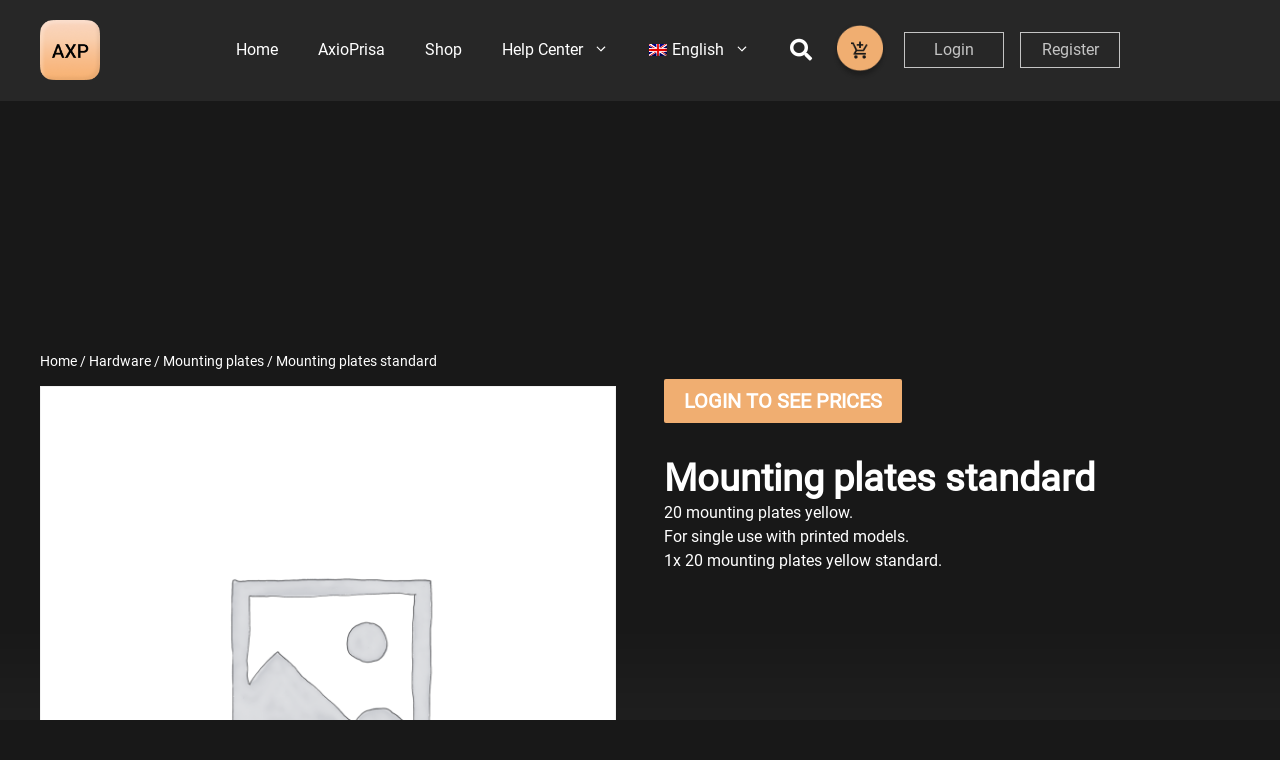

--- FILE ---
content_type: text/html; charset=UTF-8
request_url: https://www.axioprisa.de/product/mounting-plates-standard/
body_size: 30954
content:
<!DOCTYPE html>
<html lang="en-US">
<head>
	<!-- Google tag (gtag.js) -->
<script async src="https://www.googletagmanager.com/gtag/js?id=G-P3D9S598GC"></script>
<script>
  window.dataLayer = window.dataLayer || [];
  function gtag(){dataLayer.push(arguments);}
  gtag('js', new Date());

  gtag('config', 'G-P3D9S598GC');
</script>
	<meta charset="UTF-8">
	<link rel="profile" href="https://gmpg.org/xfn/11">
	
    <link href="https://www.axioprisa.de/wp-content/themes/generatepress_child/fonts/fontawesome-free-5.15.4-web/css/all.css" rel="stylesheet">
	
	<link rel="preload" href="https://www.axioprisa.de/wp-content/themes/generatepress_child/fonts/Roboto-Regular.ttf" as="font" type="font/ttf" crossorigin >
	<link rel="preload" href="https://www.axioprisa.de/wp-content/themes/generatepress_child/fonts/Roboto-Medium.ttf" as="font" type="font/ttf" crossorigin >
	<link rel="preload" href="https://www.axioprisa.de/wp-content/themes/generatepress_child/fonts/Roboto-Bold.ttf" as="font" type="font/ttf" crossorigin >
	<script>
window.JetpackScriptData = {"site":{"icon":"https://i0.wp.com/www.axioprisa.de/wp-content/uploads/2022/02/cropped-favicon_axp.png?w=64\u0026ssl=1","title":"axioprisa","host":"unknown","is_wpcom_platform":false}};
</script>
<meta name='robots' content='index, follow, max-image-preview:large, max-snippet:-1, max-video-preview:-1' />
	<style>img:is([sizes="auto" i], [sizes^="auto," i]) { contain-intrinsic-size: 3000px 1500px }</style>
	<meta name="viewport" content="width=device-width, initial-scale=1"><script>window._wca = window._wca || [];</script>

	<!-- This site is optimized with the Yoast SEO plugin v25.4 - https://yoast.com/wordpress/plugins/seo/ -->
	<title>Mounting plates standard - axioprisa</title>
	<link rel="canonical" href="https://www.axioprisa.de/product/mounting-plates-standard/" />
	<meta property="og:locale" content="en_US" />
	<meta property="og:type" content="article" />
	<meta property="og:title" content="Mounting plates standard - axioprisa" />
	<meta property="og:description" content="20 mounting plates yellow. For single use with printed models. 1x 20 mounting plates yellow standard." />
	<meta property="og:url" content="https://www.axioprisa.de/product/mounting-plates-standard/" />
	<meta property="og:site_name" content="axioprisa" />
	<meta property="article:publisher" content="https://www.facebook.com/AxioPrisa-108822991713111" />
	<meta property="article:modified_time" content="2026-01-26T09:07:38+00:00" />
	<meta name="twitter:card" content="summary_large_image" />
	<script type="application/ld+json" class="yoast-schema-graph">{"@context":"https://schema.org","@graph":[{"@type":"WebPage","@id":"https://www.axioprisa.de/product/mounting-plates-standard/","url":"https://www.axioprisa.de/product/mounting-plates-standard/","name":"Mounting plates standard - axioprisa","isPartOf":{"@id":"https://www.axioprisa.de/#website"},"datePublished":"2023-04-24T06:58:28+00:00","dateModified":"2026-01-26T09:07:38+00:00","breadcrumb":{"@id":"https://www.axioprisa.de/product/mounting-plates-standard/#breadcrumb"},"inLanguage":"en-US","potentialAction":[{"@type":"ReadAction","target":["https://www.axioprisa.de/product/mounting-plates-standard/"]}]},{"@type":"BreadcrumbList","@id":"https://www.axioprisa.de/product/mounting-plates-standard/#breadcrumb","itemListElement":[{"@type":"ListItem","position":1,"name":"Home","item":"https://www.axioprisa.de/"},{"@type":"ListItem","position":2,"name":"Shop","item":"https://www.axioprisa.de/?page_id=1585"},{"@type":"ListItem","position":3,"name":"Mounting plates standard"}]},{"@type":"WebSite","@id":"https://www.axioprisa.de/#website","url":"https://www.axioprisa.de/","name":"axioprisa","description":"","publisher":{"@id":"https://www.axioprisa.de/#organization"},"potentialAction":[{"@type":"SearchAction","target":{"@type":"EntryPoint","urlTemplate":"https://www.axioprisa.de/?s={search_term_string}"},"query-input":{"@type":"PropertyValueSpecification","valueRequired":true,"valueName":"search_term_string"}}],"inLanguage":"en-US"},{"@type":"Organization","@id":"https://www.axioprisa.de/#organization","name":"AxioPrisa","url":"https://www.axioprisa.de/","logo":{"@type":"ImageObject","inLanguage":"en-US","@id":"https://www.axioprisa.de/#/schema/logo/image/","url":"https://www.axioprisa.de/wp-content/uploads/2022/02/axp-logo.png","contentUrl":"https://www.axioprisa.de/wp-content/uploads/2022/02/axp-logo.png","width":105,"height":105,"caption":"AxioPrisa"},"image":{"@id":"https://www.axioprisa.de/#/schema/logo/image/"},"sameAs":["https://www.facebook.com/AxioPrisa-108822991713111","https://www.youtube.com/channel/UCFJJU5CN1sKReM0Iz-XJHQw"]}]}</script>
	<!-- / Yoast SEO plugin. -->


<link rel='dns-prefetch' href='//stats.wp.com' />
<link rel="alternate" type="application/rss+xml" title="axioprisa &raquo; Feed" href="https://www.axioprisa.de/feed/" />
<link rel="alternate" type="application/rss+xml" title="axioprisa &raquo; Comments Feed" href="https://www.axioprisa.de/comments/feed/" />
<link rel="alternate" type="application/rss+xml" title="axioprisa &raquo; Mounting plates standard Comments Feed" href="https://www.axioprisa.de/product/mounting-plates-standard/feed/" />
<script>
window._wpemojiSettings = {"baseUrl":"https:\/\/s.w.org\/images\/core\/emoji\/15.0.3\/72x72\/","ext":".png","svgUrl":"https:\/\/s.w.org\/images\/core\/emoji\/15.0.3\/svg\/","svgExt":".svg","source":{"concatemoji":"https:\/\/www.axioprisa.de\/wp-includes\/js\/wp-emoji-release.min.js?ver=6.7.4"}};
/*! This file is auto-generated */
!function(i,n){var o,s,e;function c(e){try{var t={supportTests:e,timestamp:(new Date).valueOf()};sessionStorage.setItem(o,JSON.stringify(t))}catch(e){}}function p(e,t,n){e.clearRect(0,0,e.canvas.width,e.canvas.height),e.fillText(t,0,0);var t=new Uint32Array(e.getImageData(0,0,e.canvas.width,e.canvas.height).data),r=(e.clearRect(0,0,e.canvas.width,e.canvas.height),e.fillText(n,0,0),new Uint32Array(e.getImageData(0,0,e.canvas.width,e.canvas.height).data));return t.every(function(e,t){return e===r[t]})}function u(e,t,n){switch(t){case"flag":return n(e,"\ud83c\udff3\ufe0f\u200d\u26a7\ufe0f","\ud83c\udff3\ufe0f\u200b\u26a7\ufe0f")?!1:!n(e,"\ud83c\uddfa\ud83c\uddf3","\ud83c\uddfa\u200b\ud83c\uddf3")&&!n(e,"\ud83c\udff4\udb40\udc67\udb40\udc62\udb40\udc65\udb40\udc6e\udb40\udc67\udb40\udc7f","\ud83c\udff4\u200b\udb40\udc67\u200b\udb40\udc62\u200b\udb40\udc65\u200b\udb40\udc6e\u200b\udb40\udc67\u200b\udb40\udc7f");case"emoji":return!n(e,"\ud83d\udc26\u200d\u2b1b","\ud83d\udc26\u200b\u2b1b")}return!1}function f(e,t,n){var r="undefined"!=typeof WorkerGlobalScope&&self instanceof WorkerGlobalScope?new OffscreenCanvas(300,150):i.createElement("canvas"),a=r.getContext("2d",{willReadFrequently:!0}),o=(a.textBaseline="top",a.font="600 32px Arial",{});return e.forEach(function(e){o[e]=t(a,e,n)}),o}function t(e){var t=i.createElement("script");t.src=e,t.defer=!0,i.head.appendChild(t)}"undefined"!=typeof Promise&&(o="wpEmojiSettingsSupports",s=["flag","emoji"],n.supports={everything:!0,everythingExceptFlag:!0},e=new Promise(function(e){i.addEventListener("DOMContentLoaded",e,{once:!0})}),new Promise(function(t){var n=function(){try{var e=JSON.parse(sessionStorage.getItem(o));if("object"==typeof e&&"number"==typeof e.timestamp&&(new Date).valueOf()<e.timestamp+604800&&"object"==typeof e.supportTests)return e.supportTests}catch(e){}return null}();if(!n){if("undefined"!=typeof Worker&&"undefined"!=typeof OffscreenCanvas&&"undefined"!=typeof URL&&URL.createObjectURL&&"undefined"!=typeof Blob)try{var e="postMessage("+f.toString()+"("+[JSON.stringify(s),u.toString(),p.toString()].join(",")+"));",r=new Blob([e],{type:"text/javascript"}),a=new Worker(URL.createObjectURL(r),{name:"wpTestEmojiSupports"});return void(a.onmessage=function(e){c(n=e.data),a.terminate(),t(n)})}catch(e){}c(n=f(s,u,p))}t(n)}).then(function(e){for(var t in e)n.supports[t]=e[t],n.supports.everything=n.supports.everything&&n.supports[t],"flag"!==t&&(n.supports.everythingExceptFlag=n.supports.everythingExceptFlag&&n.supports[t]);n.supports.everythingExceptFlag=n.supports.everythingExceptFlag&&!n.supports.flag,n.DOMReady=!1,n.readyCallback=function(){n.DOMReady=!0}}).then(function(){return e}).then(function(){var e;n.supports.everything||(n.readyCallback(),(e=n.source||{}).concatemoji?t(e.concatemoji):e.wpemoji&&e.twemoji&&(t(e.twemoji),t(e.wpemoji)))}))}((window,document),window._wpemojiSettings);
</script>
<style id='wp-emoji-styles-inline-css'>

	img.wp-smiley, img.emoji {
		display: inline !important;
		border: none !important;
		box-shadow: none !important;
		height: 1em !important;
		width: 1em !important;
		margin: 0 0.07em !important;
		vertical-align: -0.1em !important;
		background: none !important;
		padding: 0 !important;
	}
</style>
<link rel='stylesheet' id='wp-block-library-css' href='https://www.axioprisa.de/wp-includes/css/dist/block-library/style.min.css?ver=6.7.4' media='all' />
<link rel='stylesheet' id='mediaelement-css' href='https://www.axioprisa.de/wp-includes/js/mediaelement/mediaelementplayer-legacy.min.css?ver=4.2.17' media='all' />
<link rel='stylesheet' id='wp-mediaelement-css' href='https://www.axioprisa.de/wp-includes/js/mediaelement/wp-mediaelement.min.css?ver=6.7.4' media='all' />
<style id='jetpack-sharing-buttons-style-inline-css'>
.jetpack-sharing-buttons__services-list{display:flex;flex-direction:row;flex-wrap:wrap;gap:0;list-style-type:none;margin:5px;padding:0}.jetpack-sharing-buttons__services-list.has-small-icon-size{font-size:12px}.jetpack-sharing-buttons__services-list.has-normal-icon-size{font-size:16px}.jetpack-sharing-buttons__services-list.has-large-icon-size{font-size:24px}.jetpack-sharing-buttons__services-list.has-huge-icon-size{font-size:36px}@media print{.jetpack-sharing-buttons__services-list{display:none!important}}.editor-styles-wrapper .wp-block-jetpack-sharing-buttons{gap:0;padding-inline-start:0}ul.jetpack-sharing-buttons__services-list.has-background{padding:1.25em 2.375em}
</style>
<style id='classic-theme-styles-inline-css'>
/*! This file is auto-generated */
.wp-block-button__link{color:#fff;background-color:#32373c;border-radius:9999px;box-shadow:none;text-decoration:none;padding:calc(.667em + 2px) calc(1.333em + 2px);font-size:1.125em}.wp-block-file__button{background:#32373c;color:#fff;text-decoration:none}
</style>
<style id='global-styles-inline-css'>
:root{--wp--preset--aspect-ratio--square: 1;--wp--preset--aspect-ratio--4-3: 4/3;--wp--preset--aspect-ratio--3-4: 3/4;--wp--preset--aspect-ratio--3-2: 3/2;--wp--preset--aspect-ratio--2-3: 2/3;--wp--preset--aspect-ratio--16-9: 16/9;--wp--preset--aspect-ratio--9-16: 9/16;--wp--preset--color--black: var(--black);--wp--preset--color--cyan-bluish-gray: #abb8c3;--wp--preset--color--white: #ffffff;--wp--preset--color--pale-pink: #f78da7;--wp--preset--color--vivid-red: #cf2e2e;--wp--preset--color--luminous-vivid-orange: #ff6900;--wp--preset--color--luminous-vivid-amber: #fcb900;--wp--preset--color--light-green-cyan: #7bdcb5;--wp--preset--color--vivid-green-cyan: #00d084;--wp--preset--color--pale-cyan-blue: #8ed1fc;--wp--preset--color--vivid-cyan-blue: #0693e3;--wp--preset--color--vivid-purple: #9b51e0;--wp--preset--color--contrast: var(--contrast);--wp--preset--color--contrast-2: var(--contrast-2);--wp--preset--color--contrast-3: var(--contrast-3);--wp--preset--color--base: var(--base);--wp--preset--color--base-2: var(--base-2);--wp--preset--color--base-3: var(--base-3);--wp--preset--color--orange: var(--orange);--wp--preset--color--red: var(--red);--wp--preset--color--global-color-11: var(--global-color-11);--wp--preset--color--global-color-12: var(--global-color-12);--wp--preset--gradient--vivid-cyan-blue-to-vivid-purple: linear-gradient(135deg,rgba(6,147,227,1) 0%,rgb(155,81,224) 100%);--wp--preset--gradient--light-green-cyan-to-vivid-green-cyan: linear-gradient(135deg,rgb(122,220,180) 0%,rgb(0,208,130) 100%);--wp--preset--gradient--luminous-vivid-amber-to-luminous-vivid-orange: linear-gradient(135deg,rgba(252,185,0,1) 0%,rgba(255,105,0,1) 100%);--wp--preset--gradient--luminous-vivid-orange-to-vivid-red: linear-gradient(135deg,rgba(255,105,0,1) 0%,rgb(207,46,46) 100%);--wp--preset--gradient--very-light-gray-to-cyan-bluish-gray: linear-gradient(135deg,rgb(238,238,238) 0%,rgb(169,184,195) 100%);--wp--preset--gradient--cool-to-warm-spectrum: linear-gradient(135deg,rgb(74,234,220) 0%,rgb(151,120,209) 20%,rgb(207,42,186) 40%,rgb(238,44,130) 60%,rgb(251,105,98) 80%,rgb(254,248,76) 100%);--wp--preset--gradient--blush-light-purple: linear-gradient(135deg,rgb(255,206,236) 0%,rgb(152,150,240) 100%);--wp--preset--gradient--blush-bordeaux: linear-gradient(135deg,rgb(254,205,165) 0%,rgb(254,45,45) 50%,rgb(107,0,62) 100%);--wp--preset--gradient--luminous-dusk: linear-gradient(135deg,rgb(255,203,112) 0%,rgb(199,81,192) 50%,rgb(65,88,208) 100%);--wp--preset--gradient--pale-ocean: linear-gradient(135deg,rgb(255,245,203) 0%,rgb(182,227,212) 50%,rgb(51,167,181) 100%);--wp--preset--gradient--electric-grass: linear-gradient(135deg,rgb(202,248,128) 0%,rgb(113,206,126) 100%);--wp--preset--gradient--midnight: linear-gradient(135deg,rgb(2,3,129) 0%,rgb(40,116,252) 100%);--wp--preset--font-size--small: 13px;--wp--preset--font-size--medium: 20px;--wp--preset--font-size--large: 36px;--wp--preset--font-size--x-large: 42px;--wp--preset--spacing--20: 0.44rem;--wp--preset--spacing--30: 0.67rem;--wp--preset--spacing--40: 1rem;--wp--preset--spacing--50: 1.5rem;--wp--preset--spacing--60: 2.25rem;--wp--preset--spacing--70: 3.38rem;--wp--preset--spacing--80: 5.06rem;--wp--preset--shadow--natural: 6px 6px 9px rgba(0, 0, 0, 0.2);--wp--preset--shadow--deep: 12px 12px 50px rgba(0, 0, 0, 0.4);--wp--preset--shadow--sharp: 6px 6px 0px rgba(0, 0, 0, 0.2);--wp--preset--shadow--outlined: 6px 6px 0px -3px rgba(255, 255, 255, 1), 6px 6px rgba(0, 0, 0, 1);--wp--preset--shadow--crisp: 6px 6px 0px rgba(0, 0, 0, 1);}:where(.is-layout-flex){gap: 0.5em;}:where(.is-layout-grid){gap: 0.5em;}body .is-layout-flex{display: flex;}.is-layout-flex{flex-wrap: wrap;align-items: center;}.is-layout-flex > :is(*, div){margin: 0;}body .is-layout-grid{display: grid;}.is-layout-grid > :is(*, div){margin: 0;}:where(.wp-block-columns.is-layout-flex){gap: 2em;}:where(.wp-block-columns.is-layout-grid){gap: 2em;}:where(.wp-block-post-template.is-layout-flex){gap: 1.25em;}:where(.wp-block-post-template.is-layout-grid){gap: 1.25em;}.has-black-color{color: var(--wp--preset--color--black) !important;}.has-cyan-bluish-gray-color{color: var(--wp--preset--color--cyan-bluish-gray) !important;}.has-white-color{color: var(--wp--preset--color--white) !important;}.has-pale-pink-color{color: var(--wp--preset--color--pale-pink) !important;}.has-vivid-red-color{color: var(--wp--preset--color--vivid-red) !important;}.has-luminous-vivid-orange-color{color: var(--wp--preset--color--luminous-vivid-orange) !important;}.has-luminous-vivid-amber-color{color: var(--wp--preset--color--luminous-vivid-amber) !important;}.has-light-green-cyan-color{color: var(--wp--preset--color--light-green-cyan) !important;}.has-vivid-green-cyan-color{color: var(--wp--preset--color--vivid-green-cyan) !important;}.has-pale-cyan-blue-color{color: var(--wp--preset--color--pale-cyan-blue) !important;}.has-vivid-cyan-blue-color{color: var(--wp--preset--color--vivid-cyan-blue) !important;}.has-vivid-purple-color{color: var(--wp--preset--color--vivid-purple) !important;}.has-black-background-color{background-color: var(--wp--preset--color--black) !important;}.has-cyan-bluish-gray-background-color{background-color: var(--wp--preset--color--cyan-bluish-gray) !important;}.has-white-background-color{background-color: var(--wp--preset--color--white) !important;}.has-pale-pink-background-color{background-color: var(--wp--preset--color--pale-pink) !important;}.has-vivid-red-background-color{background-color: var(--wp--preset--color--vivid-red) !important;}.has-luminous-vivid-orange-background-color{background-color: var(--wp--preset--color--luminous-vivid-orange) !important;}.has-luminous-vivid-amber-background-color{background-color: var(--wp--preset--color--luminous-vivid-amber) !important;}.has-light-green-cyan-background-color{background-color: var(--wp--preset--color--light-green-cyan) !important;}.has-vivid-green-cyan-background-color{background-color: var(--wp--preset--color--vivid-green-cyan) !important;}.has-pale-cyan-blue-background-color{background-color: var(--wp--preset--color--pale-cyan-blue) !important;}.has-vivid-cyan-blue-background-color{background-color: var(--wp--preset--color--vivid-cyan-blue) !important;}.has-vivid-purple-background-color{background-color: var(--wp--preset--color--vivid-purple) !important;}.has-black-border-color{border-color: var(--wp--preset--color--black) !important;}.has-cyan-bluish-gray-border-color{border-color: var(--wp--preset--color--cyan-bluish-gray) !important;}.has-white-border-color{border-color: var(--wp--preset--color--white) !important;}.has-pale-pink-border-color{border-color: var(--wp--preset--color--pale-pink) !important;}.has-vivid-red-border-color{border-color: var(--wp--preset--color--vivid-red) !important;}.has-luminous-vivid-orange-border-color{border-color: var(--wp--preset--color--luminous-vivid-orange) !important;}.has-luminous-vivid-amber-border-color{border-color: var(--wp--preset--color--luminous-vivid-amber) !important;}.has-light-green-cyan-border-color{border-color: var(--wp--preset--color--light-green-cyan) !important;}.has-vivid-green-cyan-border-color{border-color: var(--wp--preset--color--vivid-green-cyan) !important;}.has-pale-cyan-blue-border-color{border-color: var(--wp--preset--color--pale-cyan-blue) !important;}.has-vivid-cyan-blue-border-color{border-color: var(--wp--preset--color--vivid-cyan-blue) !important;}.has-vivid-purple-border-color{border-color: var(--wp--preset--color--vivid-purple) !important;}.has-vivid-cyan-blue-to-vivid-purple-gradient-background{background: var(--wp--preset--gradient--vivid-cyan-blue-to-vivid-purple) !important;}.has-light-green-cyan-to-vivid-green-cyan-gradient-background{background: var(--wp--preset--gradient--light-green-cyan-to-vivid-green-cyan) !important;}.has-luminous-vivid-amber-to-luminous-vivid-orange-gradient-background{background: var(--wp--preset--gradient--luminous-vivid-amber-to-luminous-vivid-orange) !important;}.has-luminous-vivid-orange-to-vivid-red-gradient-background{background: var(--wp--preset--gradient--luminous-vivid-orange-to-vivid-red) !important;}.has-very-light-gray-to-cyan-bluish-gray-gradient-background{background: var(--wp--preset--gradient--very-light-gray-to-cyan-bluish-gray) !important;}.has-cool-to-warm-spectrum-gradient-background{background: var(--wp--preset--gradient--cool-to-warm-spectrum) !important;}.has-blush-light-purple-gradient-background{background: var(--wp--preset--gradient--blush-light-purple) !important;}.has-blush-bordeaux-gradient-background{background: var(--wp--preset--gradient--blush-bordeaux) !important;}.has-luminous-dusk-gradient-background{background: var(--wp--preset--gradient--luminous-dusk) !important;}.has-pale-ocean-gradient-background{background: var(--wp--preset--gradient--pale-ocean) !important;}.has-electric-grass-gradient-background{background: var(--wp--preset--gradient--electric-grass) !important;}.has-midnight-gradient-background{background: var(--wp--preset--gradient--midnight) !important;}.has-small-font-size{font-size: var(--wp--preset--font-size--small) !important;}.has-medium-font-size{font-size: var(--wp--preset--font-size--medium) !important;}.has-large-font-size{font-size: var(--wp--preset--font-size--large) !important;}.has-x-large-font-size{font-size: var(--wp--preset--font-size--x-large) !important;}
:where(.wp-block-post-template.is-layout-flex){gap: 1.25em;}:where(.wp-block-post-template.is-layout-grid){gap: 1.25em;}
:where(.wp-block-columns.is-layout-flex){gap: 2em;}:where(.wp-block-columns.is-layout-grid){gap: 2em;}
:root :where(.wp-block-pullquote){font-size: 1.5em;line-height: 1.6;}
</style>
<link rel='stylesheet' id='somdn-style-css' href='https://www.axioprisa.de/wp-content/plugins/download-now-for-woocommerce/assets/css/somdn-style.css?ver=6.7.4' media='all' />
<link rel='stylesheet' id='photoswipe-css' href='https://www.axioprisa.de/wp-content/plugins/woocommerce/assets/css/photoswipe/photoswipe.min.css?ver=9.9.6' media='all' />
<link rel='stylesheet' id='photoswipe-default-skin-css' href='https://www.axioprisa.de/wp-content/plugins/woocommerce/assets/css/photoswipe/default-skin/default-skin.min.css?ver=9.9.6' media='all' />
<link rel='stylesheet' id='woocommerce-layout-css' href='https://www.axioprisa.de/wp-content/plugins/woocommerce/assets/css/woocommerce-layout.css?ver=9.9.6' media='all' />
<style id='woocommerce-layout-inline-css'>

	.infinite-scroll .woocommerce-pagination {
		display: none;
	}
</style>
<link rel='stylesheet' id='woocommerce-smallscreen-css' href='https://www.axioprisa.de/wp-content/plugins/woocommerce/assets/css/woocommerce-smallscreen.css?ver=9.9.6' media='only screen and (max-width: 768px)' />
<link rel='stylesheet' id='woocommerce-general-css' href='https://www.axioprisa.de/wp-content/plugins/woocommerce/assets/css/woocommerce.css?ver=9.9.6' media='all' />
<style id='woocommerce-general-inline-css'>
.woocommerce .page-header-image-single {display: none;}.woocommerce .entry-content,.woocommerce .product .entry-summary {margin-top: 0;}.related.products {clear: both;}.checkout-subscribe-prompt.clear {visibility: visible;height: initial;width: initial;}@media (max-width:768px) {.woocommerce .woocommerce-ordering,.woocommerce-page .woocommerce-ordering {float: none;}.woocommerce .woocommerce-ordering select {max-width: 100%;}.woocommerce ul.products li.product,.woocommerce-page ul.products li.product,.woocommerce-page[class*=columns-] ul.products li.product,.woocommerce[class*=columns-] ul.products li.product {width: 100%;float: none;}}
</style>
<style id='woocommerce-inline-inline-css'>
.woocommerce form .form-row .required { visibility: visible; }
</style>
<link rel='stylesheet' id='wpos-slick-style-css' href='https://www.axioprisa.de/wp-content/plugins/wp-slick-slider-and-image-carousel/assets/css/slick.css?ver=3.7.8' media='all' />
<link rel='stylesheet' id='wpsisac-public-style-css' href='https://www.axioprisa.de/wp-content/plugins/wp-slick-slider-and-image-carousel/assets/css/wpsisac-public.css?ver=3.7.8' media='all' />
<link rel='stylesheet' id='wt-smart-coupon-for-woo-css' href='https://www.axioprisa.de/wp-content/plugins/wt-smart-coupons-for-woocommerce/public/css/wt-smart-coupon-public.css?ver=2.2.3' media='all' />
<link rel='stylesheet' id='wpml-legacy-horizontal-list-0-css' href='https://www.axioprisa.de/wp-content/plugins/sitepress-multilingual-cms/templates/language-switchers/legacy-list-horizontal/style.min.css?ver=1' media='all' />
<link rel='stylesheet' id='wpml-menu-item-0-css' href='https://www.axioprisa.de/wp-content/plugins/sitepress-multilingual-cms/templates/language-switchers/menu-item/style.min.css?ver=1' media='all' />
<link rel='stylesheet' id='cms-navigation-style-base-css' href='https://www.axioprisa.de/wp-content/plugins/wpml-cms-nav/res/css/cms-navigation-base.css?ver=1.5.6' media='screen' />
<link rel='stylesheet' id='cms-navigation-style-css' href='https://www.axioprisa.de/wp-content/plugins/wpml-cms-nav/res/css/cms-navigation.css?ver=1.5.6' media='screen' />
<link rel='stylesheet' id='brands-styles-css' href='https://www.axioprisa.de/wp-content/plugins/woocommerce/assets/css/brands.css?ver=9.9.6' media='all' />
<link rel='stylesheet' id='WCPAY_EXPRESS_CHECKOUT_ECE-css' href='https://www.axioprisa.de/wp-content/plugins/woocommerce-payments/dist/express-checkout.css?ver=9.6.0' media='all' />
<link rel='stylesheet' id='slick_style-css' href='https://www.axioprisa.de/wp-content/themes/generatepress_child/css/slick.css?ver=6.7.4' media='all' />
<link rel='stylesheet' id='generate-comments-css' href='https://www.axioprisa.de/wp-content/themes/generatepress/assets/css/components/comments.min.css?ver=3.3.1' media='all' />
<link rel='stylesheet' id='generate-widget-areas-css' href='https://www.axioprisa.de/wp-content/themes/generatepress/assets/css/components/widget-areas.min.css?ver=3.3.1' media='all' />
<link rel='stylesheet' id='generate-style-css' href='https://www.axioprisa.de/wp-content/themes/generatepress/assets/css/main.min.css?ver=3.3.1' media='all' />
<style id='generate-style-inline-css'>
body{background-color:#181818;color:var(--contrast);}a{color:var(--accent);}a{text-decoration:underline;}.entry-title a, .site-branding a, a.button, .wp-block-button__link, .main-navigation a{text-decoration:none;}a:hover, a:focus, a:active{color:var(--contrast);}.grid-container{max-width:1366px;}.wp-block-group__inner-container{max-width:1366px;margin-left:auto;margin-right:auto;}.site-header .header-image{width:60px;}.generate-back-to-top{font-size:20px;border-radius:3px;position:fixed;bottom:30px;right:30px;line-height:40px;width:40px;text-align:center;z-index:10;transition:opacity 300ms ease-in-out;opacity:0.1;transform:translateY(1000px);}.generate-back-to-top__show{opacity:1;transform:translateY(0);}:root{--contrast:#181818;--contrast-2:#575760;--contrast-3:#b2b2be;--base:#f0f0f0;--base-2:#f7f8f9;--base-3:#ffffff;--orange:#F0AE71;--red:#ED1C24;--black:#000000;--global-color-11:#272727;--global-color-12:#242424;--global-color-12:#868686;}:root .has-contrast-color{color:var(--contrast);}:root .has-contrast-background-color{background-color:var(--contrast);}:root .has-contrast-2-color{color:var(--contrast-2);}:root .has-contrast-2-background-color{background-color:var(--contrast-2);}:root .has-contrast-3-color{color:var(--contrast-3);}:root .has-contrast-3-background-color{background-color:var(--contrast-3);}:root .has-base-color{color:var(--base);}:root .has-base-background-color{background-color:var(--base);}:root .has-base-2-color{color:var(--base-2);}:root .has-base-2-background-color{background-color:var(--base-2);}:root .has-base-3-color{color:var(--base-3);}:root .has-base-3-background-color{background-color:var(--base-3);}:root .has-orange-color{color:var(--orange);}:root .has-orange-background-color{background-color:var(--orange);}:root .has-red-color{color:var(--red);}:root .has-red-background-color{background-color:var(--red);}:root .has-black-color{color:var(--black);}:root .has-black-background-color{background-color:var(--black);}:root .has-global-color-11-color{color:var(--global-color-11);}:root .has-global-color-11-background-color{background-color:var(--global-color-11);}:root .has-global-color-12-color{color:var(--global-color-12);}:root .has-global-color-12-background-color{background-color:var(--global-color-12);}:root .has-global-color-12-color{color:var(--global-color-12);}:root .has-global-color-12-background-color{background-color:var(--global-color-12);}h2{font-size:52px;}body, button, input, select, textarea{font-size:20px;}p{margin-bottom:0em;}.main-navigation a, .main-navigation .menu-toggle, .main-navigation .menu-bar-items{font-size:16px;}.main-navigation .main-nav ul ul li a{font-size:16px;}.top-bar{background-color:var(--global-color-11);color:#ffffff;}.top-bar a{color:#ffffff;}.top-bar a:hover{color:#303030;}.site-header{background-color:var(--global-color-11);}.main-title a,.main-title a:hover{color:var(--contrast);}.site-description{color:var(--contrast-2);}.main-navigation .main-nav ul li a, .main-navigation .menu-toggle, .main-navigation .menu-bar-items{color:var(--base-3);}.main-navigation .main-nav ul li:not([class*="current-menu-"]):hover > a, .main-navigation .main-nav ul li:not([class*="current-menu-"]):focus > a, .main-navigation .main-nav ul li.sfHover:not([class*="current-menu-"]) > a, .main-navigation .menu-bar-item:hover > a, .main-navigation .menu-bar-item.sfHover > a{color:#757575;}button.menu-toggle:hover,button.menu-toggle:focus{color:var(--base-3);}.main-navigation .main-nav ul li[class*="current-menu-"] > a{color:#F0AE71;}.navigation-search input[type="search"],.navigation-search input[type="search"]:active, .navigation-search input[type="search"]:focus, .main-navigation .main-nav ul li.search-item.active > a, .main-navigation .menu-bar-items .search-item.active > a{color:#757575;}.main-navigation ul ul{background-color:#272727;}.main-navigation .main-nav ul ul li:not([class*="current-menu-"]):hover > a,.main-navigation .main-nav ul ul li:not([class*="current-menu-"]):focus > a, .main-navigation .main-nav ul ul li.sfHover:not([class*="current-menu-"]) > a{background-color:#F0AE71;}.main-navigation .main-nav ul ul li[class*="current-menu-"] > a{background-color:var(--base-3);}.separate-containers .inside-article, .separate-containers .comments-area, .separate-containers .page-header, .one-container .container, .separate-containers .paging-navigation, .inside-page-header{color:var(--base-3);}.inside-article a,.paging-navigation a,.comments-area a,.page-header a{color:var(--orange);}.inside-article a:hover,.paging-navigation a:hover,.comments-area a:hover,.page-header a:hover{color:var(--orange);}.entry-title a{color:var(--contrast);}.entry-title a:hover{color:var(--contrast-2);}.entry-meta{color:var(--contrast-2);}.sidebar .widget{background-color:var(--base-3);}.footer-widgets{background-color:#303030;}.footer-widgets a:hover{color:var(--base-3);}.footer-widgets .widget-title{color:var(--base-3);}.site-info{color:var(--base-3);background-color:#212121;}input[type="text"],input[type="email"],input[type="url"],input[type="password"],input[type="search"],input[type="tel"],input[type="number"],textarea,select{color:var(--base-3);background-color:var(--global-color-11);}input[type="text"]:focus,input[type="email"]:focus,input[type="url"]:focus,input[type="password"]:focus,input[type="search"]:focus,input[type="tel"]:focus,input[type="number"]:focus,textarea:focus,select:focus{color:var(--base-3);background-color:var(--global-color-11);}button,html input[type="button"],input[type="reset"],input[type="submit"],a.button,a.wp-block-button__link:not(.has-background){color:var(--contrast);background-color:#55555e;}button:hover,html input[type="button"]:hover,input[type="reset"]:hover,input[type="submit"]:hover,a.button:hover,button:focus,html input[type="button"]:focus,input[type="reset"]:focus,input[type="submit"]:focus,a.button:focus,a.wp-block-button__link:not(.has-background):active,a.wp-block-button__link:not(.has-background):focus,a.wp-block-button__link:not(.has-background):hover{color:var(--contrast);background-color:#3f4047;}a.generate-back-to-top{background-color:rgba( 0,0,0,0.4 );color:#ffffff;}a.generate-back-to-top:hover,a.generate-back-to-top:focus{background-color:rgba( 0,0,0,0.6 );color:#ffffff;}:root{--gp-search-modal-bg-color:var(--base-3);--gp-search-modal-text-color:var(--contrast);--gp-search-modal-overlay-bg-color:rgba(0,0,0,0.2);}@media (max-width: 768px){.main-navigation .menu-bar-item:hover > a, .main-navigation .menu-bar-item.sfHover > a{background:none;color:var(--base-3);}}.nav-below-header .main-navigation .inside-navigation.grid-container, .nav-above-header .main-navigation .inside-navigation.grid-container{padding:0px 20px 0px 20px;}.separate-containers .inside-article, .separate-containers .comments-area, .separate-containers .page-header, .separate-containers .paging-navigation, .one-container .site-content, .inside-page-header{padding:0px 40px 40px 40px;}.site-main .wp-block-group__inner-container{padding:0px 40px 40px 40px;}.separate-containers .paging-navigation{padding-top:20px;padding-bottom:20px;}.entry-content .alignwide, body:not(.no-sidebar) .entry-content .alignfull{margin-left:-40px;width:calc(100% + 80px);max-width:calc(100% + 80px);}.rtl .menu-item-has-children .dropdown-menu-toggle{padding-left:20px;}.rtl .main-navigation .main-nav ul li.menu-item-has-children > a{padding-right:20px;}@media (max-width:768px){.separate-containers .inside-article, .separate-containers .comments-area, .separate-containers .page-header, .separate-containers .paging-navigation, .one-container .site-content, .inside-page-header{padding:30px;}.site-main .wp-block-group__inner-container{padding:30px;}.inside-top-bar{padding-right:30px;padding-left:30px;}.inside-header{padding-right:30px;padding-left:30px;}.widget-area .widget{padding-top:30px;padding-right:30px;padding-bottom:30px;padding-left:30px;}.footer-widgets-container{padding-top:30px;padding-right:30px;padding-bottom:30px;padding-left:30px;}.inside-site-info{padding-right:30px;padding-left:30px;}.entry-content .alignwide, body:not(.no-sidebar) .entry-content .alignfull{margin-left:-30px;width:calc(100% + 60px);max-width:calc(100% + 60px);}.one-container .site-main .paging-navigation{margin-bottom:20px;}}/* End cached CSS */.is-right-sidebar{width:30%;}.is-left-sidebar{width:30%;}.site-content .content-area{width:100%;}@media (max-width: 768px){.main-navigation .menu-toggle,.sidebar-nav-mobile:not(#sticky-placeholder){display:block;}.main-navigation ul,.gen-sidebar-nav,.main-navigation:not(.slideout-navigation):not(.toggled) .main-nav > ul,.has-inline-mobile-toggle #site-navigation .inside-navigation > *:not(.navigation-search):not(.main-nav){display:none;}.nav-align-right .inside-navigation,.nav-align-center .inside-navigation{justify-content:space-between;}.has-inline-mobile-toggle .mobile-menu-control-wrapper{display:flex;flex-wrap:wrap;}.has-inline-mobile-toggle .inside-header{flex-direction:row;text-align:left;flex-wrap:wrap;}.has-inline-mobile-toggle .header-widget,.has-inline-mobile-toggle #site-navigation{flex-basis:100%;}.nav-float-left .has-inline-mobile-toggle #site-navigation{order:10;}}
.dynamic-author-image-rounded{border-radius:100%;}.dynamic-featured-image, .dynamic-author-image{vertical-align:middle;}.one-container.blog .dynamic-content-template:not(:last-child), .one-container.archive .dynamic-content-template:not(:last-child){padding-bottom:0px;}.dynamic-entry-excerpt > p:last-child{margin-bottom:0px;}
</style>
<link rel='stylesheet' id='generate-child-css' href='https://www.axioprisa.de/wp-content/themes/generatepress_child/style.css?ver=1715756594' media='all' />
<link rel='stylesheet' id='dflip-style-css' href='https://www.axioprisa.de/wp-content/plugins/3d-flipbook-dflip-lite/assets/css/dflip.min.css?ver=2.3.75' media='all' />
<link rel='stylesheet' id='wcpa-frontend-css' href='https://www.axioprisa.de/wp-content/plugins/woo-custom-product-addons-pro/assets/css/style_1.css?ver=5.2.2' media='all' />
<link rel='stylesheet' id='sib-front-css-css' href='https://www.axioprisa.de/wp-content/plugins/mailin/css/mailin-front.css?ver=6.7.4' media='all' />
<!--n2css--><!--n2js--><script id="wpml-cookie-js-extra">
var wpml_cookies = {"wp-wpml_current_language":{"value":"en","expires":1,"path":"\/"}};
var wpml_cookies = {"wp-wpml_current_language":{"value":"en","expires":1,"path":"\/"}};
</script>
<script src="https://www.axioprisa.de/wp-content/plugins/sitepress-multilingual-cms/res/js/cookies/language-cookie.js?ver=476000" id="wpml-cookie-js" defer data-wp-strategy="defer"></script>
<script src="https://www.axioprisa.de/wp-includes/js/jquery/jquery.min.js?ver=3.7.1" id="jquery-core-js"></script>
<script src="https://www.axioprisa.de/wp-includes/js/jquery/jquery-migrate.min.js?ver=3.4.1" id="jquery-migrate-js"></script>
<script src="https://www.axioprisa.de/wp-content/plugins/woocommerce/assets/js/jquery-blockui/jquery.blockUI.min.js?ver=2.7.0-wc.9.9.6" id="jquery-blockui-js" defer data-wp-strategy="defer"></script>
<script id="wc-add-to-cart-js-extra">
var wc_add_to_cart_params = {"ajax_url":"\/wp-admin\/admin-ajax.php","wc_ajax_url":"\/?wc-ajax=%%endpoint%%","i18n_view_cart":"View cart","cart_url":"https:\/\/www.axioprisa.de\/cart\/","is_cart":"","cart_redirect_after_add":"no"};
</script>
<script src="https://www.axioprisa.de/wp-content/plugins/woocommerce/assets/js/frontend/add-to-cart.min.js?ver=9.9.6" id="wc-add-to-cart-js" defer data-wp-strategy="defer"></script>
<script src="https://www.axioprisa.de/wp-content/plugins/woocommerce/assets/js/zoom/jquery.zoom.min.js?ver=1.7.21-wc.9.9.6" id="zoom-js" defer data-wp-strategy="defer"></script>
<script src="https://www.axioprisa.de/wp-content/plugins/woocommerce/assets/js/flexslider/jquery.flexslider.min.js?ver=2.7.2-wc.9.9.6" id="flexslider-js" defer data-wp-strategy="defer"></script>
<script src="https://www.axioprisa.de/wp-content/plugins/woocommerce/assets/js/photoswipe/photoswipe.min.js?ver=4.1.1-wc.9.9.6" id="photoswipe-js" defer data-wp-strategy="defer"></script>
<script src="https://www.axioprisa.de/wp-content/plugins/woocommerce/assets/js/photoswipe/photoswipe-ui-default.min.js?ver=4.1.1-wc.9.9.6" id="photoswipe-ui-default-js" defer data-wp-strategy="defer"></script>
<script id="wc-single-product-js-extra">
var wc_single_product_params = {"i18n_required_rating_text":"Please select a rating","i18n_rating_options":["1 of 5 stars","2 of 5 stars","3 of 5 stars","4 of 5 stars","5 of 5 stars"],"i18n_product_gallery_trigger_text":"View full-screen image gallery","review_rating_required":"yes","flexslider":{"rtl":false,"animation":"slide","smoothHeight":true,"directionNav":false,"controlNav":"thumbnails","slideshow":false,"animationSpeed":500,"animationLoop":false,"allowOneSlide":false},"zoom_enabled":"1","zoom_options":[],"photoswipe_enabled":"1","photoswipe_options":{"shareEl":false,"closeOnScroll":false,"history":false,"hideAnimationDuration":0,"showAnimationDuration":0},"flexslider_enabled":"1"};
</script>
<script src="https://www.axioprisa.de/wp-content/plugins/woocommerce/assets/js/frontend/single-product.min.js?ver=9.9.6" id="wc-single-product-js" defer data-wp-strategy="defer"></script>
<script src="https://www.axioprisa.de/wp-content/plugins/woocommerce/assets/js/js-cookie/js.cookie.min.js?ver=2.1.4-wc.9.9.6" id="js-cookie-js" defer data-wp-strategy="defer"></script>
<script id="woocommerce-js-extra">
var woocommerce_params = {"ajax_url":"\/wp-admin\/admin-ajax.php","wc_ajax_url":"\/?wc-ajax=%%endpoint%%","i18n_password_show":"Show password","i18n_password_hide":"Hide password"};
</script>
<script src="https://www.axioprisa.de/wp-content/plugins/woocommerce/assets/js/frontend/woocommerce.min.js?ver=9.9.6" id="woocommerce-js" defer data-wp-strategy="defer"></script>
<script id="wt-smart-coupon-for-woo-js-extra">
var WTSmartCouponOBJ = {"ajaxurl":"https:\/\/www.axioprisa.de\/wp-admin\/admin-ajax.php","wc_ajax_url":"https:\/\/www.axioprisa.de\/?wc-ajax=","nonces":{"public":"37620559a8","apply_coupon":"6d479b3e5a"},"labels":{"please_wait":"Please wait...","choose_variation":"Please choose a variation","error":"Error !!!"},"shipping_method":[],"payment_method":"","is_cart":""};
</script>
<script src="https://www.axioprisa.de/wp-content/plugins/wt-smart-coupons-for-woocommerce/public/js/wt-smart-coupon-public.js?ver=2.2.3" id="wt-smart-coupon-for-woo-js"></script>
<script id="WCPAY_ASSETS-js-extra">
var wcpayAssets = {"url":"https:\/\/www.axioprisa.de\/wp-content\/plugins\/woocommerce-payments\/dist\/"};
</script>
<script src="https://www.axioprisa.de/wp-content/themes/generatepress_child/js/custom.js?ver=6.7.4" id="custom-js-js"></script>
<script src="https://www.axioprisa.de/wp-content/themes/generatepress_child/js/slick.min.js?ver=6.7.4" id="slick-js"></script>
<script src="https://stats.wp.com/s-202605.js" id="woocommerce-analytics-js" defer data-wp-strategy="defer"></script>
<script id="wpml-browser-redirect-js-extra">
var wpml_browser_redirect_params = {"pageLanguage":"en","languageUrls":{"en_us":"https:\/\/www.axioprisa.de\/product\/mounting-plates-standard\/","en":"https:\/\/www.axioprisa.de\/product\/mounting-plates-standard\/","us":"https:\/\/www.axioprisa.de\/product\/mounting-plates-standard\/","de_de":"https:\/\/www.axioprisa.de\/de\/produkt\/montageplatten-standard\/","de":"https:\/\/www.axioprisa.de\/de\/produkt\/montageplatten-standard\/"},"cookie":{"name":"_icl_visitor_lang_js","domain":"www.axioprisa.de","path":"\/","expiration":24}};
</script>
<script src="https://www.axioprisa.de/wp-content/plugins/sitepress-multilingual-cms/dist/js/browser-redirect/app.js?ver=476000" id="wpml-browser-redirect-js"></script>
<script id="sib-front-js-js-extra">
var sibErrMsg = {"invalidMail":"Please fill out valid email address","requiredField":"Please fill out required fields","invalidDateFormat":"Please fill out valid date format","invalidSMSFormat":"Please fill out valid phone number"};
var ajax_sib_front_object = {"ajax_url":"https:\/\/www.axioprisa.de\/wp-admin\/admin-ajax.php","ajax_nonce":"c5d898207c","flag_url":"https:\/\/www.axioprisa.de\/wp-content\/plugins\/mailin\/img\/flags\/"};
</script>
<script src="https://www.axioprisa.de/wp-content/plugins/mailin/js/mailin-front.js?ver=1752214585" id="sib-front-js-js"></script>
<link rel="https://api.w.org/" href="https://www.axioprisa.de/wp-json/" /><link rel="alternate" title="JSON" type="application/json" href="https://www.axioprisa.de/wp-json/wp/v2/product/3014" /><link rel="EditURI" type="application/rsd+xml" title="RSD" href="https://www.axioprisa.de/xmlrpc.php?rsd" />
<meta name="generator" content="WordPress 6.7.4" />
<meta name="generator" content="WooCommerce 9.9.6" />
<link rel='shortlink' href='https://www.axioprisa.de/?p=3014' />
<link rel="alternate" title="oEmbed (JSON)" type="application/json+oembed" href="https://www.axioprisa.de/wp-json/oembed/1.0/embed?url=https%3A%2F%2Fwww.axioprisa.de%2Fproduct%2Fmounting-plates-standard%2F" />
<link rel="alternate" title="oEmbed (XML)" type="text/xml+oembed" href="https://www.axioprisa.de/wp-json/oembed/1.0/embed?url=https%3A%2F%2Fwww.axioprisa.de%2Fproduct%2Fmounting-plates-standard%2F&#038;format=xml" />
<meta name="generator" content="WPML ver:4.7.6 stt:1,3;" />
	<style>img#wpstats{display:none}</style>
			<noscript><style>.woocommerce-product-gallery{ opacity: 1 !important; }</style></noscript>
	<style>:root{  --wcpasectiontitlesize:14px;   --wcpalabelsize:14px;   --wcpadescsize:13px;   --wcpaerrorsize:13px;   --wcpalabelweight:normal;   --wcpadescweight:normal;   --wcpaborderwidth:1px;   --wcpaborderradius:6px;   --wcpainputheight:45px;   --wcpachecklabelsize:14px;   --wcpacheckborderwidth:1px;   --wcpacheckwidth:20px;   --wcpacheckheight:20px;   --wcpacheckborderradius:4px;   --wcpacheckbuttonradius:5px;   --wcpacheckbuttonborder:2px;   --wcpaqtywidth:100px;   --wcpaqtyheight:45px;   --wcpaqtyradius:6px; }:root{  --wcpasectiontitlecolor:#4A4A4A;   --wcpasectiontitlebg:rgba(238,238,238,0.28);   --wcpalinecolor:#Bebebe;   --wcpabuttoncolor:#3340d3;   --wcpalabelcolor:#424242;   --wcpadesccolor:#797979;   --wcpabordercolor:#c6d0e9;   --wcpabordercolorfocus:#3561f3;   --wcpainputbgcolor:#FFFFFF;   --wcpainputcolor:#5d5d5d;   --wcpachecklabelcolor:#4a4a4a;   --wcpacheckbgcolor:#3340d3;   --wcpacheckbordercolor:#B9CBE3;   --wcpachecktickcolor:#ffffff;   --wcparadiobgcolor:#3340d3;   --wcparadiobordercolor:#B9CBE3;   --wcparadioselbordercolor:#3340d3;   --wcpabuttontextcolor:#ffffff;   --wcpaerrorcolor:#F55050;   --wcpacheckbuttoncolor:#CAE2F9;   --wcpacheckbuttonbordercolor:#EEEEEE;   --wcpacheckbuttonselectioncolor:#CECECE;   --wcpaimageselectionoutline:#3340d3;   --wcpaimagetickbg:#2649FF;   --wcpaimagetickcolor:#FFFFFF;   --wcpaimagetickborder:#FFFFFF;   --wcpaimagemagnifierbg:#2649FF;   --wcpaimagemagnifiercolor:#ffffff;   --wcpaimagemagnifierborder:#FFFFFF;   --wcpaimageselectionshadow:rgba(0,0,0,0.25);   --wcpachecktogglebg:#CAE2F9;   --wcpachecktogglecirclecolor:#FFFFFF;   --wcpachecktogglebgactive:#BADA55;   --wcpaqtybuttoncolor:#EEEEEE;   --wcpaqtybuttonhovercolor:#DDDDDD;   --wcpaqtybuttontextcolor:#424242; }:root{  --wcpaleftlabelwidth:120px; }</style><link rel="icon" href="https://www.axioprisa.de/wp-content/uploads/2022/02/cropped-favicon_axp-32x32.png" sizes="32x32" />
<link rel="icon" href="https://www.axioprisa.de/wp-content/uploads/2022/02/cropped-favicon_axp-192x192.png" sizes="192x192" />
<link rel="apple-touch-icon" href="https://www.axioprisa.de/wp-content/uploads/2022/02/cropped-favicon_axp-180x180.png" />
<meta name="msapplication-TileImage" content="https://www.axioprisa.de/wp-content/uploads/2022/02/cropped-favicon_axp-270x270.png" />
		<style id="wp-custom-css">
			#masthead {
	z-index: 9999 !important;
}

.button-manual {
	border-radius: 10px;
	background-color: #F0AE71;
	padding: 10px 20px;
	width: 160px;
	height: 50px;
	transition: box-shadow 0.3s;
  display: block;
  margin-left: auto;
  margin-right: auto;
	text-align: center;
	box-shadow: 2px 2px black;
}


.button-manual:hover {
	transition: 0.3s;
	box-shadow: 0px 10px 40px #272727;

}


.text-button-manual {
	font-weight: 800;
	text-align: center;
	color: black !important;
		
}

/*
.wp-block-button__link:active, .wp-block-button__link:focus, .wp-block-button__link:hover, .wp-block-button__link:visited, .inside-article a.text-button-manual:not(.has-contrast-background-color) {
  color: black !important;
}
*/



.wp-block-image.size-large img,
.wp-block-image.size-large {
  min-height: auto !important;
  height: auto !important;
}		</style>
			
	
</head>

<body class="product-template-default single single-product postid-3014 wp-custom-logo wp-embed-responsive theme-generatepress post-image-above-header post-image-aligned-center sticky-menu-fade woocommerce woocommerce-page woocommerce-no-js product-mounting-plates-standard no-sidebar nav-float-right separate-containers header-aligned-left dropdown-hover" itemtype="https://schema.org/Blog" itemscope>
	<a class="screen-reader-text skip-link" href="#content" title="Skip to content">Skip to content</a>		<div class="top-bar top-bar-align-right">
			<div class="inside-top-bar grid-container">
				<aside id="nav_menu-8" class="widget inner-padding widget_nav_menu"></aside>			</div>
		</div>
				<header class="site-header has-inline-mobile-toggle" id="masthead" aria-label="Site"  itemtype="https://schema.org/WPHeader" itemscope>
			<div class="inside-header grid-container">
				<div class="site-logo">
					<a href="https://www.axioprisa.de/" rel="home">
						<img  class="header-image is-logo-image" alt="axioprisa" src="https://www.axioprisa.de/wp-content/uploads/2022/02/axp-logo.png" width="105" height="105" />
					</a>
				</div>	<nav class="main-navigation mobile-menu-control-wrapper" id="mobile-menu-control-wrapper" aria-label="Mobile Toggle">
		<div class="menu-bar-items"></div>		<button data-nav="site-navigation" class="menu-toggle" aria-controls="primary-menu" aria-expanded="false">
			<span class="gp-icon icon-menu-bars"><svg viewBox="0 0 512 512" aria-hidden="true" xmlns="http://www.w3.org/2000/svg" width="1em" height="1em"><path d="M0 96c0-13.255 10.745-24 24-24h464c13.255 0 24 10.745 24 24s-10.745 24-24 24H24c-13.255 0-24-10.745-24-24zm0 160c0-13.255 10.745-24 24-24h464c13.255 0 24 10.745 24 24s-10.745 24-24 24H24c-13.255 0-24-10.745-24-24zm0 160c0-13.255 10.745-24 24-24h464c13.255 0 24 10.745 24 24s-10.745 24-24 24H24c-13.255 0-24-10.745-24-24z" /></svg><svg viewBox="0 0 512 512" aria-hidden="true" xmlns="http://www.w3.org/2000/svg" width="1em" height="1em"><path d="M71.029 71.029c9.373-9.372 24.569-9.372 33.942 0L256 222.059l151.029-151.03c9.373-9.372 24.569-9.372 33.942 0 9.372 9.373 9.372 24.569 0 33.942L289.941 256l151.03 151.029c9.372 9.373 9.372 24.569 0 33.942-9.373 9.372-24.569 9.372-33.942 0L256 289.941l-151.029 151.03c-9.373 9.372-24.569 9.372-33.942 0-9.372-9.373-9.372-24.569 0-33.942L222.059 256 71.029 104.971c-9.372-9.373-9.372-24.569 0-33.942z" /></svg></span><span class="screen-reader-text">Menu</span>		</button>
	</nav>
			<nav class="main-navigation has-menu-bar-items sub-menu-right" id="site-navigation" aria-label="Primary"  itemtype="https://schema.org/SiteNavigationElement" itemscope>
			<div class="inside-navigation grid-container">
								<button class="menu-toggle" aria-controls="primary-menu" aria-expanded="false">
					<span class="gp-icon icon-menu-bars"><svg viewBox="0 0 512 512" aria-hidden="true" xmlns="http://www.w3.org/2000/svg" width="1em" height="1em"><path d="M0 96c0-13.255 10.745-24 24-24h464c13.255 0 24 10.745 24 24s-10.745 24-24 24H24c-13.255 0-24-10.745-24-24zm0 160c0-13.255 10.745-24 24-24h464c13.255 0 24 10.745 24 24s-10.745 24-24 24H24c-13.255 0-24-10.745-24-24zm0 160c0-13.255 10.745-24 24-24h464c13.255 0 24 10.745 24 24s-10.745 24-24 24H24c-13.255 0-24-10.745-24-24z" /></svg><svg viewBox="0 0 512 512" aria-hidden="true" xmlns="http://www.w3.org/2000/svg" width="1em" height="1em"><path d="M71.029 71.029c9.373-9.372 24.569-9.372 33.942 0L256 222.059l151.029-151.03c9.373-9.372 24.569-9.372 33.942 0 9.372 9.373 9.372 24.569 0 33.942L289.941 256l151.03 151.029c9.372 9.373 9.372 24.569 0 33.942-9.373 9.372-24.569 9.372-33.942 0L256 289.941l-151.029 151.03c-9.373 9.372-24.569 9.372-33.942 0-9.372-9.373-9.372-24.569 0-33.942L222.059 256 71.029 104.971c-9.372-9.373-9.372-24.569 0-33.942z" /></svg></span><span class="screen-reader-text">Menu</span>				</button>
				<div id="primary-menu" class="main-nav"><ul id="menu-main" class=" menu sf-menu"><li id="menu-item-5087" class="menu-item menu-item-type-post_type menu-item-object-page menu-item-home menu-item-5087"><a href="https://www.axioprisa.de/">Home</a></li>
<li id="menu-item-5077" class="menu-item menu-item-type-post_type menu-item-object-page menu-item-5077"><a href="https://www.axioprisa.de/axioprisa/">AxioPrisa</a></li>
<li id="menu-item-5090" class="menu-item menu-item-type-post_type menu-item-object-page menu-item-5090"><a href="https://www.axioprisa.de/shop/">Shop</a></li>
<li id="menu-item-5076" class="menu-item menu-item-type-post_type menu-item-object-page menu-item-has-children menu-item-5076"><a href="https://www.axioprisa.de/contact/">Help Center<span role="presentation" class="dropdown-menu-toggle"><span class="gp-icon icon-arrow"><svg viewBox="0 0 330 512" aria-hidden="true" xmlns="http://www.w3.org/2000/svg" width="1em" height="1em"><path d="M305.913 197.085c0 2.266-1.133 4.815-2.833 6.514L171.087 335.593c-1.7 1.7-4.249 2.832-6.515 2.832s-4.815-1.133-6.515-2.832L26.064 203.599c-1.7-1.7-2.832-4.248-2.832-6.514s1.132-4.816 2.832-6.515l14.162-14.163c1.7-1.699 3.966-2.832 6.515-2.832 2.266 0 4.815 1.133 6.515 2.832l111.316 111.317 111.316-111.317c1.7-1.699 4.249-2.832 6.515-2.832s4.815 1.133 6.515 2.832l14.162 14.163c1.7 1.7 2.833 4.249 2.833 6.515z" /></svg></span></span></a>
<ul class="sub-menu">
	<li id="menu-item-5078" class="menu-item menu-item-type-post_type menu-item-object-page menu-item-5078"><a href="https://www.axioprisa.de/manuals/">Manuals</a></li>
	<li id="menu-item-5070" class="menu-item menu-item-type-post_type menu-item-object-page menu-item-5070"><a href="https://www.axioprisa.de/videos/">Videos</a></li>
	<li id="menu-item-5089" class="menu-item menu-item-type-post_type menu-item-object-page menu-item-5089"><a href="https://www.axioprisa.de/faq/">FAQ</a></li>
</ul>
</li>
<li id="menu-item-wpml-ls-5-en" class="menu-item wpml-ls-slot-5 wpml-ls-item wpml-ls-item-en wpml-ls-current-language wpml-ls-menu-item wpml-ls-first-item menu-item-type-wpml_ls_menu_item menu-item-object-wpml_ls_menu_item menu-item-has-children menu-item-wpml-ls-5-en"><a href="https://www.axioprisa.de/product/mounting-plates-standard/" title="Switch to English"><img
            class="wpml-ls-flag"
            src="https://www.axioprisa.de/wp-content/plugins/sitepress-multilingual-cms/res/flags/en.png"
            alt=""
            
            
    /><span class="wpml-ls-native" lang="en">English</span><span role="presentation" class="dropdown-menu-toggle"><span class="gp-icon icon-arrow"><svg viewBox="0 0 330 512" aria-hidden="true" xmlns="http://www.w3.org/2000/svg" width="1em" height="1em"><path d="M305.913 197.085c0 2.266-1.133 4.815-2.833 6.514L171.087 335.593c-1.7 1.7-4.249 2.832-6.515 2.832s-4.815-1.133-6.515-2.832L26.064 203.599c-1.7-1.7-2.832-4.248-2.832-6.514s1.132-4.816 2.832-6.515l14.162-14.163c1.7-1.699 3.966-2.832 6.515-2.832 2.266 0 4.815 1.133 6.515 2.832l111.316 111.317 111.316-111.317c1.7-1.699 4.249-2.832 6.515-2.832s4.815 1.133 6.515 2.832l14.162 14.163c1.7 1.7 2.833 4.249 2.833 6.515z" /></svg></span></span></a>
<ul class="sub-menu">
	<li id="menu-item-wpml-ls-5-de" class="menu-item wpml-ls-slot-5 wpml-ls-item wpml-ls-item-de wpml-ls-menu-item wpml-ls-last-item menu-item-type-wpml_ls_menu_item menu-item-object-wpml_ls_menu_item menu-item-wpml-ls-5-de"><a href="https://www.axioprisa.de/de/produkt/montageplatten-standard/" title="Switch to German"><img
            class="wpml-ls-flag"
            src="https://www.axioprisa.de/wp-content/plugins/sitepress-multilingual-cms/res/flags/de.png"
            alt=""
            
            
    /><span class="wpml-ls-native" lang="de">Deutsch</span><span class="wpml-ls-display"><span class="wpml-ls-bracket"> (</span>German<span class="wpml-ls-bracket">)</span></span></a></li>
</ul>
</li>
</ul></div><div class="menu-bar-items"></div>			</div>
		</nav>
		<div class="first-group only-desktop"><button type="button" class="search-open"><i class="fa fa-search" aria-hidden="true"></i></button>
	<div class="search-box"><button type="button" class="search-close"><i class="fa fa-times" aria-hidden="true"></i></button>
	<form role="search" method="get" action="https://www.axioprisa.de/" class="wp-block-search__button-inside wp-block-search__icon-button alignright wp-block-search">
	<div class="search-wrapper"><label><input type="text" name="s" placeholder="Search..."><button type="submit" class="submit-btn"><i class="fa fa-search" aria-hidden="true"></i></button></label></div>
	</form>
	</div>
	
	<a class="wc_chart"  href="https://www.axioprisa.de/cart"><img src="https://www.axioprisa.de/wp-content/uploads/2022/04/chart-btn.png"></a></div><div class="first-group only-mobile"><a class="wc_chart"  href="https://www.axioprisa.de/cart"><img src="https://www.axioprisa.de/wp-content/uploads/2022/04/chart-btn.png"></a></div><div class="second-group only-desktop"><a class="login-header-btn woo-login-popup-sc-open" href="#">Login</a><br>
	<a class="register-header-btn" href="https://www.axioprisa.de/my-account">Register</a></div>			<div class="header-widget">
				<aside id="block-14" class="widget inner-padding widget_block"></aside>			</div>
						</div>
		</header>
		
	<div class="site grid-container container hfeed" id="page">
				<div class="site-content" id="content">
			
			<div class="content-area" id="primary">
			<main class="site-main" id="main">
								<article class="post-3014 product type-product status-publish product_cat-hardware product_cat-mounting-plates first instock taxable shipping-taxable purchasable product-type-simple" id="post-3014" itemtype="https://schema.org/CreativeWork" itemscope>
					<div class="inside-article">
												<div class="entry-content" itemprop="text">
		<div class="product_meta">

	
	
		<span class="sku_wrapper">SKU: <span class="sku">ASM 120</span></span>

	
	<span class="posted_in">Categories: <a href="https://www.axioprisa.de/product-category/hardware/" rel="tag">Hardware</a>, <a href="https://www.axioprisa.de/product-category/hardware/mounting-plates/" rel="tag">Mounting plates</a></span>
	
	
</div>
<nav class="woocommerce-breadcrumb" aria-label="Breadcrumb"><span>Home</span>&nbsp;&#47;&nbsp;<span>Hardware</span>&nbsp;&#47;&nbsp;<span>Mounting plates</span>&nbsp;&#47;&nbsp;Mounting plates standard</nav>
					
			<div class="woocommerce-notices-wrapper"></div>
<div class="wp-block-group alignfull gray-gradient">
	<div class="wp-block-group__inner-container">

		<div id="product-3014" class="product type-product post-3014 status-publish instock product_cat-hardware product_cat-mounting-plates taxable shipping-taxable purchasable product-type-simple">

			<div class="woocommerce-product-gallery woocommerce-product-gallery--without-images woocommerce-product-gallery--columns-4 images" data-columns="4" style="opacity: 0; transition: opacity .25s ease-in-out;">
	<div class="woocommerce-product-gallery__wrapper">
		<div class="woocommerce-product-gallery__image--placeholder"><img src="https://www.axioprisa.de/wp-content/uploads/woocommerce-placeholder.png" alt="Awaiting product image" class="wp-post-image" /></div>	</div>
</div>

			<div class="summary entry-summary">
				<p class="price"><a href="https://www.axioprisa.de/my-account/">Login to See Prices</a></p>
<div class="product_meta">

	
	
		<span class="sku_wrapper">SKU: <span class="sku">ASM 120</span></span>

	
	<span class="posted_in">Categories: <a href="https://www.axioprisa.de/product-category/hardware/" rel="tag">Hardware</a>, <a href="https://www.axioprisa.de/product-category/hardware/mounting-plates/" rel="tag">Mounting plates</a></span>
	
	
</div>
<h1 class="product_title entry-title">Mounting plates standard</h1>
	<div class="woocommerce-tabs wc-tabs-wrapper">
		<ul class="tabs wc-tabs" role="tablist">
							<li role="presentation" class="description_tab" id="tab-title-description">
					<a href="#tab-description" role="tab" aria-controls="tab-description">
						Description					</a>
				</li>
							<li role="presentation" class="additional_information_tab" id="tab-title-additional_information">
					<a href="#tab-additional_information" role="tab" aria-controls="tab-additional_information">
						Additional information					</a>
				</li>
							<li role="presentation" class="reviews_tab" id="tab-title-reviews">
					<a href="#tab-reviews" role="tab" aria-controls="tab-reviews">
						Reviews (0)					</a>
				</li>
					</ul>
					<div class="woocommerce-Tabs-panel woocommerce-Tabs-panel--description panel entry-content wc-tab" id="tab-description" role="tabpanel" aria-labelledby="tab-title-description">
				
	<h2>Description</h2>

<p>20 mounting plates yellow.<br />
For single use with printed models.<br />
1x 20 mounting plates yellow standard.</p>
			</div>
					<div class="woocommerce-Tabs-panel woocommerce-Tabs-panel--additional_information panel entry-content wc-tab" id="tab-additional_information" role="tabpanel" aria-labelledby="tab-title-additional_information">
				
	<h2>Additional information</h2>

<table class="woocommerce-product-attributes shop_attributes" aria-label="Product Details">
			<tr class="woocommerce-product-attributes-item woocommerce-product-attributes-item--weight">
			<th class="woocommerce-product-attributes-item__label" scope="row">Weight</th>
			<td class="woocommerce-product-attributes-item__value">0,55 kg</td>
		</tr>
	</table>
			</div>
					<div class="woocommerce-Tabs-panel woocommerce-Tabs-panel--reviews panel entry-content wc-tab" id="tab-reviews" role="tabpanel" aria-labelledby="tab-title-reviews">
				<div id="reviews" class="woocommerce-Reviews">
	<div id="comments">
		<h2 class="woocommerce-Reviews-title">
			Reviews		</h2>

					<p class="woocommerce-noreviews">There are no reviews yet.</p>
			</div>

			<div id="review_form_wrapper">
			<div id="review_form">
					<div id="respond" class="comment-respond">
		<span id="reply-title" class="comment-reply-title" role="heading" aria-level="3">Be the first to review &ldquo;Mounting plates standard&rdquo; <small><a rel="nofollow" id="cancel-comment-reply-link" href="/product/mounting-plates-standard/#respond" style="display:none;">Cancel reply</a></small></span><p class="must-log-in">You must be <a href="https://www.axioprisa.de/my-account/">logged in</a> to post a review.</p>	</div><!-- #respond -->
				</div>
		</div>
	
	<div class="clear"></div>
</div>
			</div>
		
			</div>


	
	<form class="cart" action="https://www.axioprisa.de/product/mounting-plates-standard/" method="post" enctype='multipart/form-data'>
		
		<button type="button" class="minus" >-</button><button type="button" class="plus" >+</button><div class="quantity">
		<label class="screen-reader-text" for="quantity_6977896d70cc2">Mounting plates standard quantity</label>
	<input
		type="number"
				id="quantity_6977896d70cc2"
		class="input-text qty text"
		name="quantity"
		value="1"
		aria-label="Product quantity"
				min="1"
		max=""
					step="1"
			placeholder=""
			inputmode="numeric"
			autocomplete="off"
			/>
	</div>

		<button type="submit" name="add-to-cart" value="3014" class="single_add_to_cart_button button alt">ORDER NOW</button>

			</form>

				<div class='wcpay-express-checkout-wrapper' >
					<div id="wcpay-express-checkout-element"></div>
		<wc-order-attribution-inputs id="wcpay-express-checkout__order-attribution-inputs"></wc-order-attribution-inputs>			</div >
			
<span style="display:none;">somdn_product_page</span>				 <p style="text-align:left;"></p>   
			</div>

			
			<div class="clear"></div>
			<div class="extra-info tabbed">

				   <input checked="checked" id="tab1" type="radio" name="tabs" />
				   <input id="tab2" type="radio" name="tabs" />

				   <nav>
					  <label for="tab1">PRODUCT INFORMATION</label>
					  <label for="tab2">VIDEO</label>

				   </nav>

				   <figure>
					  <div class="tab1"><h3>
						  						  </h3>

						     <p>ASM 120</p>
						      
						  </div>
					  <div class="tab2">  </div>

				   </figure>



		</div>



		</div>
</div>
	
	
	
</div>

<div class="wp-block-group alignfull" id="various-products"><div class="wp-block-group__inner-container is-layout-flow wp-block-group-is-layout-flow">
<div style="height:100px" aria-hidden="true" class="wp-block-spacer"></div>



<p class="has-text-align-center" style="font-size:48px;font-style:normal;font-weight:200;text-transform:uppercase"><span class="orange" style="font-weight:500">Various products
</span></p>



<p class="has-text-align-center has-medium-font-size">You can find here further products from SAM to perfect your workflow.</p>



<div style="height:34px" aria-hidden="true" class="wp-block-spacer"></div>



<div style="height:34px" aria-hidden="true" class="wp-block-spacer"></div>



<div class="wp-block-columns is-layout-flex wp-container-core-columns-is-layout-1 wp-block-columns-is-layout-flex">
<div class="wp-block-column relative has-base-3-background-color has-background is-layout-flow wp-block-column-is-layout-flow">
<div class="wp-block-image"><figure class="aligncenter size-full"><img fetchpriority="high" decoding="async" width="306" height="304" src="https://www.axioprisa.de/wp-content/uploads/2022/02/ATB240-1-e1644825582558.png" alt="" class="wp-image-479"/></figure></div>



<div class="wp-block-group preis-shield absolute has-contrast-color has-orange-background-color has-text-color has-background"><div class="wp-block-group__inner-container is-layout-flow wp-block-group-is-layout-flow"><a href="https://www.axioprisa.de/my-account/">Login to See Prices</a>
</div></div>



<div class="wp-block-group has-base-3-background-color has-background"><div class="wp-block-group__inner-container is-layout-flow wp-block-group-is-layout-flow">
<div style="height:30px" aria-hidden="true" class="wp-block-spacer"></div>



<p class="has-black-color has-text-color has-medium-font-size" style="font-style:normal;font-weight:600;text-transform:uppercase">hygienic earpiece caps</p>



<div style="height:20px" aria-hidden="true" class="wp-block-spacer"></div>



<p class="has-contrast-3-color has-text-color" style="font-size:14px">ATB 240</p>



<div style="height:10px" aria-hidden="true" class="wp-block-spacer"></div>



<p class="prod-des has-contrast-2-color has-text-color" style="font-size:16px">200 pieces</p>



<div style="height:20px" aria-hidden="true" class="wp-block-spacer"></div>



<div class="wp-block-buttons is-content-justification-right is-layout-flex wp-container-core-buttons-is-layout-1 wp-block-buttons-is-layout-flex">
<div class="wp-block-button has-custom-font-size has-medium-font-size"><a class="wp-block-button__link has-global-color-12-background-color has-background" href=" https://www.axioprisa.de/product/positioning-earpiece-caps" style="border-radius:0px">MORE INFORMATION</a></div>
</div>
</div></div>
</div>



<div class="wp-block-column relative has-base-2-color has-base-3-background-color has-text-color has-background is-layout-flow wp-block-column-is-layout-flow">
<div class="wp-block-image"><figure class="aligncenter size-full"><img decoding="async" width="321" height="304" src="https://www.axioprisa.de/wp-content/uploads/2022/02/ATB304-1.png" alt="" class="wp-image-481" srcset="https://www.axioprisa.de/wp-content/uploads/2022/02/ATB304-1.png 321w, https://www.axioprisa.de/wp-content/uploads/2022/02/ATB304-1-300x284.png 300w" sizes="(max-width: 321px) 100vw, 321px" /></figure></div>



<div class="wp-block-group preis-shield absolute has-contrast-color has-orange-background-color has-text-color has-background"><div class="wp-block-group__inner-container is-layout-flow wp-block-group-is-layout-flow"><a href="https://www.axioprisa.de/my-account/">Login to See Prices</a>
</div></div>



<div class="wp-block-group has-base-3-background-color has-background"><div class="wp-block-group__inner-container is-layout-flow wp-block-group-is-layout-flow">
<div style="height:30px" aria-hidden="true" class="wp-block-spacer"></div>



<p class="has-black-color has-text-color has-medium-font-size" style="font-style:normal;font-weight:600;text-transform:uppercase">Nasion relator</p>



<div style="height:20px" aria-hidden="true" class="wp-block-spacer"></div>



<p class="has-contrast-3-color has-text-color" style="font-size:14px">ATB 304</p>



<div style="height:10px" aria-hidden="true" class="wp-block-spacer"></div>



<p class="prod-des has-contrast-2-color has-text-color" style="font-size:16px">Vadjustable (Can only be used incombination with the Orbital reference pointer ATB 235)</p>



<div style="height:20px" aria-hidden="true" class="wp-block-spacer"></div>



<div class="wp-block-buttons is-content-justification-right is-layout-flex wp-container-core-buttons-is-layout-2 wp-block-buttons-is-layout-flex">
<div class="wp-block-button has-custom-font-size has-medium-font-size"><a class="wp-block-button__link has-global-color-12-background-color has-background" href=" https://www.axioprisa.de/product/nasion-relator/" style="border-radius:0px">MORE INFORMATION</a></div>
</div>
</div></div>
</div>



<div class="wp-block-column relative has-base-3-background-color has-background is-layout-flow wp-block-column-is-layout-flow">
<div class="wp-block-image"><figure class="aligncenter size-full"><img decoding="async" width="312" height="304" src="https://www.axioprisa.de/wp-content/uploads/2022/02/ATB235-1-e1644825547834.png" alt="" class="wp-image-482"/></figure></div>



<div class="wp-block-group preis-shield absolute has-contrast-color has-orange-background-color has-text-color has-background"><div class="wp-block-group__inner-container is-layout-flow wp-block-group-is-layout-flow"><a href="https://www.axioprisa.de/my-account/">Login to See Prices</a>
</div></div>



<div class="wp-block-group has-base-3-background-color has-background"><div class="wp-block-group__inner-container is-layout-flow wp-block-group-is-layout-flow">
<div style="height:30px" aria-hidden="true" class="wp-block-spacer"></div>



<p class="has-black-color has-text-color has-medium-font-size" style="font-style:normal;font-weight:600;text-transform:uppercase">Orbital reference pointer</p>



<div style="height:20px" aria-hidden="true" class="wp-block-spacer"></div>



<p class="has-contrast-3-color has-text-color" style="font-size:14px">ATB 235</p>



<div style="height:10px" aria-hidden="true" class="wp-block-spacer"></div>



<p class="prod-des has-contrast-2-color has-text-color" style="font-size:16px">Used for facebow transfer with anterior reference point of your choice</p>



<div style="height:20px" aria-hidden="true" class="wp-block-spacer"></div>



<div class="wp-block-buttons is-content-justification-right is-layout-flex wp-container-core-buttons-is-layout-3 wp-block-buttons-is-layout-flex">
<div class="wp-block-button has-custom-font-size has-medium-font-size"><a class="wp-block-button__link has-global-color-12-background-color has-background" href=" https://www.axioprisa.de/product/orbital-reference-pointer/" style="border-radius:0px">MORE INFORMATION</a></div>
</div>
</div></div>
</div>
</div>
</div></div>

<div class="wp-block-group alignfull relative has-black-background-color has-background" id="get-your-axp"><div class="wp-block-group__inner-container is-layout-flow wp-block-group-is-layout-flow">
<div class="wp-block-columns mb-0 col-reverse is-layout-flex wp-container-core-columns-is-layout-2 wp-block-columns-is-layout-flex">
<div class="wp-block-column is-vertically-aligned-center is-layout-flow wp-block-column-is-layout-flow">
<div style="height:34px" aria-hidden="true" class="wp-block-spacer"></div>



<p style="font-size:40px; font-weight:200;">Get your <span class="orange" style="font-weight:500;">AXP </span>now!</p>



<p class="has-text-align-left has-medium-font-size">Take a look into our shop!</p>



<div style="height:34px" aria-hidden="true" class="wp-block-spacer"></div>



<p class="has-text-align-left has-medium-font-size">Start saving time and money asap by integrating AxioPrisa into your digital workflow. <br>AXP-adapters for various facebow brands are in progress.</p>



<p>Check our continuous inventions and promotions.</p>



<div class="wp-block-buttons center-on-mobile is-content-justification-right is-layout-flex wp-container-core-buttons-is-layout-4 wp-block-buttons-is-layout-flex">
<div class="wp-block-button has-custom-font-size center-on-mobile" style="font-size:28px"><a class="wp-block-button__link has-black-color has-orange-background-color has-text-color has-background" href="https://www.axioprisa.de/shop/" style="border-radius:0px" target="_blank" rel="noreferrer noopener">SHOP</a></div>
</div>
</div>



<div class="wp-block-column is-vertically-aligned-center is-layout-flow wp-block-column-is-layout-flow">
<figure class="wp-block-image size-full absolute"><img loading="lazy" decoding="async" width="969" height="545" src="https://www.axioprisa.de/wp-content/uploads/2022/02/Group-23761.png" alt="" class="wp-image-108" srcset="https://www.axioprisa.de/wp-content/uploads/2022/02/Group-23761.png 969w, https://www.axioprisa.de/wp-content/uploads/2022/02/Group-23761-300x169.png 300w, https://www.axioprisa.de/wp-content/uploads/2022/02/Group-23761-768x432.png 768w" sizes="auto, (max-width: 969px) 100vw, 969px" /></figure>
</div>
</div>
</div></div>







		   
   



							</div>
											</div>
				</article>
							</main>
		</div>
		
	

	</div>
</div>


<div class="wp-block-group alignfull pt-0 pb-0 relative any-questions has-orange-background-color has-background" id="any-questions"><div class="wp-block-group__inner-container is-layout-flow wp-block-group-is-layout-flow">
<div class="wp-block-columns alignwide mb-0 col-reverse is-layout-flex wp-container-core-columns-is-layout-3 wp-block-columns-is-layout-flex">
<div class="wp-block-column is-vertically-aligned-center p-30-on-mobile has-orange-background-color has-background is-layout-flow wp-block-column-is-layout-flow" style="flex-basis:55%">
<div style="height:100px" aria-hidden="true" class="wp-block-spacer"></div>



<p class="has-text-align-left has-black-color has-text-color" style="font-size:48px;font-style:normal;font-weight:500;text-transform:uppercase">DO YOU HAVE ANY QUESTIONS?</p>



<p class="has-contrast-color has-text-color has-medium-font-size">If you have any further questions, please don’t hesitate to contact us. <br>
<strong>We are pleased to answer your questions.</strong></p>



<div style="height:20px" aria-hidden="true" class="wp-block-spacer"></div>



<div class="wp-block-buttons write-us-btn is-layout-flex wp-block-buttons-is-layout-flex">
<div class="wp-block-button"><a class="wp-block-button__link has-black-background-color has-background" href="mailto:info@smart-dental.de" style="border-radius:0px">WRITE US AN E-MAIL</a></div>
</div>



<div style="height:100px" aria-hidden="true" class="wp-block-spacer"></div>
</div>



<div class="wp-block-column mb-0 is-layout-flow wp-block-column-is-layout-flow" style="flex-basis:45%">
<figure class="wp-block-image size-full mb-0"><img loading="lazy" decoding="async" width="813" height="435" src="https://www.axioprisa.de/wp-content/uploads/2022/02/placeholder25.png" alt="" class="wp-image-627" srcset="https://www.axioprisa.de/wp-content/uploads/2022/02/placeholder25.png 813w, https://www.axioprisa.de/wp-content/uploads/2022/02/placeholder25-300x161.png 300w, https://www.axioprisa.de/wp-content/uploads/2022/02/placeholder25-768x411.png 768w" sizes="auto, (max-width: 813px) 100vw, 813px" /></figure>
</div>
</div>
</div></div>

<div class="site-footer">
				<div id="footer-widgets" class="site footer-widgets">
				<div class="footer-widgets-container grid-container">
					<div class="inside-footer-widgets">
							<div class="footer-widget-1">
		<aside id="block-3" class="widget inner-padding widget_block">
<ul class="wp-block-social-links has-icon-color is-style-logos-only is-nowrap is-layout-flex wp-container-core-social-links-is-layout-1 wp-block-social-links-is-layout-flex"><li style="color: var(--contrast-3); " class="wp-social-link wp-social-link-facebook has-contrast-3-color wp-block-social-link"><a href="https://www.facebook.com/AxioPrisa-108822991713111" class="wp-block-social-link-anchor"><svg width="24" height="24" viewBox="0 0 24 24" version="1.1" xmlns="http://www.w3.org/2000/svg" aria-hidden="true" focusable="false"><path d="M12 2C6.5 2 2 6.5 2 12c0 5 3.7 9.1 8.4 9.9v-7H7.9V12h2.5V9.8c0-2.5 1.5-3.9 3.8-3.9 1.1 0 2.2.2 2.2.2v2.5h-1.3c-1.2 0-1.6.8-1.6 1.6V12h2.8l-.4 2.9h-2.3v7C18.3 21.1 22 17 22 12c0-5.5-4.5-10-10-10z"></path></svg><span class="wp-block-social-link-label screen-reader-text">Facebook</span></a></li>

<li style="color: var(--contrast-3); " class="wp-social-link wp-social-link-youtube has-contrast-3-color wp-block-social-link"><a href="https://www.youtube.com/channel/UCFJJU5CN1sKReM0Iz-XJHQw" class="wp-block-social-link-anchor"><svg width="24" height="24" viewBox="0 0 24 24" version="1.1" xmlns="http://www.w3.org/2000/svg" aria-hidden="true" focusable="false"><path d="M21.8,8.001c0,0-0.195-1.378-0.795-1.985c-0.76-0.797-1.613-0.801-2.004-0.847c-2.799-0.202-6.997-0.202-6.997-0.202 h-0.009c0,0-4.198,0-6.997,0.202C4.608,5.216,3.756,5.22,2.995,6.016C2.395,6.623,2.2,8.001,2.2,8.001S2,9.62,2,11.238v1.517 c0,1.618,0.2,3.237,0.2,3.237s0.195,1.378,0.795,1.985c0.761,0.797,1.76,0.771,2.205,0.855c1.6,0.153,6.8,0.201,6.8,0.201 s4.203-0.006,7.001-0.209c0.391-0.047,1.243-0.051,2.004-0.847c0.6-0.607,0.795-1.985,0.795-1.985s0.2-1.618,0.2-3.237v-1.517 C22,9.62,21.8,8.001,21.8,8.001z M9.935,14.594l-0.001-5.62l5.404,2.82L9.935,14.594z"></path></svg><span class="wp-block-social-link-label screen-reader-text">YouTube</span></a></li></ul>
</aside><aside id="block-9" class="widget inner-padding widget_block"><p id="follow-us" class="widget-title">FOLLOW US</p>
</aside><aside id="block-22" class="widget inner-padding widget_block"><div class="second-group only-mobile"><a class="login-header-btn woo-login-popup-sc-open" href="#">Login</a><br />
	<a class="register-header-btn" href="https://www.axioprisa.de/my-account">Register</a></div>
</aside>	</div>
		<div class="footer-widget-2">
		<aside id="nav_menu-3" class="widget inner-padding widget_nav_menu"><h2 class="widget-title">SMART</h2><div class="menu-footer-menu-smart-container"><ul id="menu-footer-menu-smart" class="menu"><li id="menu-item-2535" class="menu-item menu-item-type-custom menu-item-object-custom menu-item-2535"><a target="_blank" href="https://www.smart-dental.de/">smart-dental.de</a></li>
<li id="menu-item-208" class="menu-item menu-item-type-post_type menu-item-object-page menu-item-208"><a href="https://www.axioprisa.de/about-us/">About us</a></li>
<li id="menu-item-207" class="menu-item menu-item-type-post_type menu-item-object-page menu-item-207"><a href="https://www.axioprisa.de/guarantee/">Guarantee</a></li>
<li id="menu-item-206" class="menu-item menu-item-type-post_type menu-item-object-page menu-item-206"><a href="https://www.axioprisa.de/go-green/">Go green!</a></li>
</ul></div></aside>	</div>
		<div class="footer-widget-3">
		<aside id="nav_menu-4" class="widget inner-padding widget_nav_menu"><h2 class="widget-title">INFO</h2><div class="menu-footer-menu-info-container"><ul id="menu-footer-menu-info" class="menu"><li id="menu-item-210" class="menu-item menu-item-type-post_type menu-item-object-page menu-item-210"><a href="https://www.axioprisa.de/business-customers/">Business customers</a></li>
<li id="menu-item-209" class="menu-item menu-item-type-post_type menu-item-object-page menu-item-209"><a href="https://www.axioprisa.de/faq/">FAQ</a></li>
<li id="menu-item-966" class="menu-item menu-item-type-custom menu-item-object-custom menu-item-966"><a target="_blank" href="https://www.axioprisa.de/wp-content/uploads/2022/02/220128_CE-Konformitaetserklaerung-AXIOPRISA-Transfersystem_2021.pdf">Techn. information</a></li>
<li id="menu-item-878" class="menu-item menu-item-type-post_type menu-item-object-page menu-item-878"><a href="https://www.axioprisa.de/educational-institutions/">Educational Institutions</a></li>
<li id="menu-item-877" class="menu-item menu-item-type-post_type menu-item-object-page menu-item-877"><a href="https://www.axioprisa.de/kol/">KOL</a></li>
<li id="menu-item-1132" class="menu-item menu-item-type-post_type menu-item-object-page menu-item-1132"><a href="https://www.axioprisa.de/contact/">Customer service</a></li>
<li id="menu-item-1912" class="menu-item menu-item-type-custom menu-item-object-custom menu-item-1912"><a href="https://www.youtube.com/watch?v=WPmGJnYtXgc"></a></li>
</ul></div></aside>	</div>
		<div class="footer-widget-4">
		<aside id="nav_menu-6" class="widget inner-padding widget_nav_menu"><h2 class="widget-title">INFO</h2><div class="menu-footer-menu-info-2-container"><ul id="menu-footer-menu-info-2" class="menu"><li id="menu-item-885" class="menu-item menu-item-type-post_type menu-item-object-page menu-item-885"><a href="https://www.axioprisa.de/certified-dealers-2/">Certified dealers</a></li>
<li id="menu-item-896" class="menu-item menu-item-type-custom menu-item-object-custom menu-item-896"><a href="https://www.sam-dental.de/downloads/pdf/-S-A-M-%20Pr%C3%A4zisionstechnik%20-%20Katalog%202022.pdf">Cataloge (Download)</a></li>
<li id="menu-item-964" class="menu-item menu-item-type-post_type menu-item-object-page menu-item-964"><a href="https://www.axioprisa.de/techn-information/">Axioprisa Flyer</a></li>
<li id="menu-item-888" class="menu-item menu-item-type-post_type menu-item-object-page menu-item-privacy-policy menu-item-888"><a rel="privacy-policy" href="https://www.axioprisa.de/privacy/">Privacy</a></li>
<li id="menu-item-887" class="menu-item menu-item-type-post_type menu-item-object-page menu-item-887"><a href="https://www.axioprisa.de/legal-notice/">Legal notice</a></li>
<li id="menu-item-886" class="menu-item menu-item-type-post_type menu-item-object-page menu-item-886"><a href="https://www.axioprisa.de/conditions/">Conditions</a></li>
</ul></div></aside>	</div>
		<div class="footer-widget-5">
		<aside id="block-16" class="widget inner-padding widget_block widget_text">
<p class="widget-title">Stay Up-to-date with us</p>
</aside><aside id="block-17" class="widget inner-padding widget_block widget_text">
<p>If we have announcements, news, cool product videos or animations we send our fans a mail.</p>
</aside><aside id="block-20" class="widget inner-padding widget_block"><div class="has-custom-font-size center-on-mobile wp-block-buttons">

<div class="wp-block-button"><a class="has-black-color has-orange-background-color wp-block-button__link" href="https://www.axioprisa.de/newsletter/" target="_blank" rel="noreferrer noopener">SIGN UP</a></div>
</div>
</aside>	</div>
						</div>
				</div>
			</div>
					<footer class="site-info" aria-label="Site"  itemtype="https://schema.org/WPFooter" itemscope>
			<div class="inside-site-info grid-container">
								<div class="copyright-bar">
					SMART DENTAL &copy; 2026 All Rights Reserved				</div>
			</div>
		</footer>
		</div>

<a title="Scroll back to top" aria-label="Scroll back to top" rel="nofollow" href="#" class="generate-back-to-top" data-scroll-speed="400" data-start-scroll="300">
					<span class="gp-icon icon-arrow-up"><svg viewBox="0 0 330 512" aria-hidden="true" xmlns="http://www.w3.org/2000/svg" width="1em" height="1em" fill-rule="evenodd" clip-rule="evenodd" stroke-linejoin="round" stroke-miterlimit="1.414"><path d="M305.863 314.916c0 2.266-1.133 4.815-2.832 6.514l-14.157 14.163c-1.699 1.7-3.964 2.832-6.513 2.832-2.265 0-4.813-1.133-6.512-2.832L164.572 224.276 53.295 335.593c-1.699 1.7-4.247 2.832-6.512 2.832-2.265 0-4.814-1.133-6.513-2.832L26.113 321.43c-1.699-1.7-2.831-4.248-2.831-6.514s1.132-4.816 2.831-6.515L158.06 176.408c1.699-1.7 4.247-2.833 6.512-2.833 2.265 0 4.814 1.133 6.513 2.833L303.03 308.4c1.7 1.7 2.832 4.249 2.832 6.515z" fill-rule="nonzero" /></svg></span>
				</a>		<div class="woo-login-popup-sc-modal-overlay "></div>
		<div class="woo-login-popup-sc-modal woo-login-popup-sc-modal-on ">
			<span class="woo-login-popup-sc-close"><a href="#"></a></span>
			<div class="woo-login-popup-sc-modal-inner">
				<div class="woo-login-popup-sc-left">
										
		<div id="woo-login-popup-sc-login" class="woo-login-popup-sc woo-login-popup-sc-show ">
			<h2>Login</h2>

			<form method="post" class="login">

				
				<p class="woocommerce-FormRow woocommerce-FormRow--wide form-row form-row-wide">
					<label for="username">Username or Email Address <span class="required">*</span></label>
					<input type="text" class="woocommerce-Input woocommerce-Input--text input-text" name="username" id="username" value="" />
				</p>
				<p class="woocommerce-FormRow woocommerce-FormRow--wide form-row form-row-wide">
					<label for="password">Password <span class="required">*</span></label>
					<input class="woocommerce-Input woocommerce-Input--text input-text" type="password" name="password" id="password" />
				</p>

				
				<p class="form-row">
					<input type="hidden" id="woocommerce-login-nonce" name="woocommerce-login-nonce" value="1244940b0c" /><input type="hidden" name="_wp_http_referer" value="/product/mounting-plates-standard/" />					<p>
						<label for="rememberme" class="inline">
							<input class="woocommerce-Input woocommerce-Input--checkbox" name="rememberme" type="checkbox" id="rememberme" value="forever" /> Remember me						</label>
					</p>
					<input type="submit" class="woocommerce-Button button" name="login" value="Log In" />
				</p>
				<p class="woocommerce-LostPassword lost_password">
											<a href="#woo-login-popup-sc-register" class="woo-login-popup-sc-toggle">Register</a> |
										<a href="#woo-login-popup-sc-password" class="woo-login-popup-sc-toggle">Lost your password?</a>
				</p>

				
			</form>
		</div>

		        <div id="woo-login-popup-sc-register" class="woo-login-popup-sc ">

				<h2>Register</h2>

				<form method="post" class="register">

					<p class="form-row validate-required" id="first_name_field" data-priority=""><label for="first_name" class="required_field">First Name&nbsp;<span class="required" aria-hidden="true">*</span></label><span class="woocommerce-input-wrapper"><input type="text" class="input-text " name="first_name" id="first_name" placeholder=""  value="" aria-required="true" /></span></p><p class="form-row validate-required" id="last_name_field" data-priority=""><label for="last_name" class="required_field">Last Name&nbsp;<span class="required" aria-hidden="true">*</span></label><span class="woocommerce-input-wrapper"><input type="text" class="input-text " name="last_name" id="last_name" placeholder=""  value="" aria-required="true" /></span></p><p class="form-row validate-required" id="billing_phone_field" data-priority=""><label for="billing_phone" class="required_field">Phone&nbsp;<span class="required" aria-hidden="true">*</span></label><span class="woocommerce-input-wrapper"><input type="tel" class="input-text " name="billing_phone" id="billing_phone" placeholder=""  value="" aria-required="true" /></span></p><p class="form-row validate-required" id="billing_company_name_field" data-priority=""><label for="billing_company_name" class="required_field">Company Name&nbsp;<span class="required" aria-hidden="true">*</span></label><span class="woocommerce-input-wrapper"><input type="text" class="input-text " name="billing_company_name" id="billing_company_name" placeholder=""  value="" aria-required="true" /></span></p><p class="form-row " id="billing_vat_field" data-priority=""><label for="billing_vat" class="">VAT-Nr.&nbsp;<span class="optional">(optional)</span></label><span class="woocommerce-input-wrapper"><input type="text" class="input-text " name="billing_vat" id="billing_vat" placeholder=""  value=""  /></span></p><p class="form-row validate-required" id="billing_address_1_field" data-priority=""><label for="billing_address_1" class="required_field">Address&nbsp;<span class="required" aria-hidden="true">*</span></label><span class="woocommerce-input-wrapper"><input type="text" class="input-text " name="billing_address_1" id="billing_address_1" placeholder=""  value="" aria-required="true" /></span></p><p class="form-row validate-required" id="billing_postcode_field" data-priority=""><label for="billing_postcode" class="required_field">Postcode&nbsp;<span class="required" aria-hidden="true">*</span></label><span class="woocommerce-input-wrapper"><input type="text" class="input-text " name="billing_postcode" id="billing_postcode" placeholder=""  value="" aria-required="true" /></span></p><p class="form-row validate-required" id="billing_city_field" data-priority=""><label for="billing_city" class="required_field">City&nbsp;<span class="required" aria-hidden="true">*</span></label><span class="woocommerce-input-wrapper"><input type="text" class="input-text " name="billing_city" id="billing_city" placeholder=""  value="" aria-required="true" /></span></p><p class="form-row validate-required" id="billing_country_field" data-priority=""><label for="billing_country" class="required_field">Country&nbsp;<span class="required" aria-hidden="true">*</span></label><span class="woocommerce-input-wrapper"><select name="billing_country" id="billing_country" class="country_to_state country_select " aria-required="true" data-placeholder="Select a country / region&hellip;" data-label="Country"><option value="">Select a country / region&hellip;</option><option value="AF" >Afghanistan</option><option value="AX" >Åland Islands</option><option value="AL" >Albania</option><option value="DZ" >Algeria</option><option value="AS" >American Samoa</option><option value="AD" >Andorra</option><option value="AO" >Angola</option><option value="AI" >Anguilla</option><option value="AQ" >Antarctica</option><option value="AG" >Antigua and Barbuda</option><option value="AR" >Argentina</option><option value="AM" >Armenia</option><option value="AW" >Aruba</option><option value="AU" >Australia</option><option value="AT" >Austria</option><option value="AZ" >Azerbaijan</option><option value="BS" >Bahamas</option><option value="BH" >Bahrain</option><option value="BD" >Bangladesh</option><option value="BB" >Barbados</option><option value="BY" >Belarus</option><option value="PW" >Belau</option><option value="BE" >Belgium</option><option value="BZ" >Belize</option><option value="BJ" >Benin</option><option value="BM" >Bermuda</option><option value="BT" >Bhutan</option><option value="BO" >Bolivia</option><option value="BQ" >Bonaire, Saint Eustatius and Saba</option><option value="BA" >Bosnia and Herzegovina</option><option value="BW" >Botswana</option><option value="BV" >Bouvet Island</option><option value="BR" >Brazil</option><option value="IO" >British Indian Ocean Territory</option><option value="BN" >Brunei</option><option value="BG" >Bulgaria</option><option value="BF" >Burkina Faso</option><option value="BI" >Burundi</option><option value="KH" >Cambodia</option><option value="CM" >Cameroon</option><option value="CA" >Canada</option><option value="CV" >Cape Verde</option><option value="KY" >Cayman Islands</option><option value="CF" >Central African Republic</option><option value="TD" >Chad</option><option value="CL" >Chile</option><option value="CN" >China</option><option value="CX" >Christmas Island</option><option value="CC" >Cocos (Keeling) Islands</option><option value="CO" >Colombia</option><option value="KM" >Comoros</option><option value="CG" >Congo (Brazzaville)</option><option value="CD" >Congo (Kinshasa)</option><option value="CK" >Cook Islands</option><option value="CR" >Costa Rica</option><option value="HR" >Croatia</option><option value="CU" >Cuba</option><option value="CW" >Cura&ccedil;ao</option><option value="CY" >Cyprus</option><option value="CZ" >Czech Republic</option><option value="DK" >Denmark</option><option value="DJ" >Djibouti</option><option value="DM" >Dominica</option><option value="DO" >Dominican Republic</option><option value="EC" >Ecuador</option><option value="EG" >Egypt</option><option value="SV" >El Salvador</option><option value="GQ" >Equatorial Guinea</option><option value="ER" >Eritrea</option><option value="EE" >Estonia</option><option value="SZ" >Eswatini</option><option value="ET" >Ethiopia</option><option value="FK" >Falkland Islands</option><option value="FO" >Faroe Islands</option><option value="FJ" >Fiji</option><option value="FI" >Finland</option><option value="FR" >France</option><option value="GF" >French Guiana</option><option value="PF" >French Polynesia</option><option value="TF" >French Southern Territories</option><option value="GA" >Gabon</option><option value="GM" >Gambia</option><option value="GE" >Georgia</option><option value="DE" >Germany</option><option value="GH" >Ghana</option><option value="GI" >Gibraltar</option><option value="GR" >Greece</option><option value="GL" >Greenland</option><option value="GD" >Grenada</option><option value="GP" >Guadeloupe</option><option value="GU" >Guam</option><option value="GT" >Guatemala</option><option value="GG" >Guernsey</option><option value="GN" >Guinea</option><option value="GW" >Guinea-Bissau</option><option value="GY" >Guyana</option><option value="HT" >Haiti</option><option value="HM" >Heard Island and McDonald Islands</option><option value="HN" >Honduras</option><option value="HK" >Hong Kong</option><option value="HU" >Hungary</option><option value="IS" >Iceland</option><option value="IN" >India</option><option value="ID" >Indonesia</option><option value="IR" >Iran</option><option value="IQ" >Iraq</option><option value="IE" >Ireland</option><option value="IM" >Isle of Man</option><option value="IL" >Israel</option><option value="IT" >Italy</option><option value="CI" >Ivory Coast</option><option value="JM" >Jamaica</option><option value="JP" >Japan</option><option value="JE" >Jersey</option><option value="JO" >Jordan</option><option value="KZ" >Kazakhstan</option><option value="KE" >Kenya</option><option value="KI" >Kiribati</option><option value="KW" >Kuwait</option><option value="KG" >Kyrgyzstan</option><option value="LA" >Laos</option><option value="LV" >Latvia</option><option value="LB" >Lebanon</option><option value="LS" >Lesotho</option><option value="LR" >Liberia</option><option value="LY" >Libya</option><option value="LI" >Liechtenstein</option><option value="LT" >Lithuania</option><option value="LU" >Luxembourg</option><option value="MO" >Macao</option><option value="MG" >Madagascar</option><option value="MW" >Malawi</option><option value="MY" >Malaysia</option><option value="MV" >Maldives</option><option value="ML" >Mali</option><option value="MT" >Malta</option><option value="MH" >Marshall Islands</option><option value="MQ" >Martinique</option><option value="MR" >Mauritania</option><option value="MU" >Mauritius</option><option value="YT" >Mayotte</option><option value="MX" >Mexico</option><option value="FM" >Micronesia</option><option value="MD" >Moldova</option><option value="MC" >Monaco</option><option value="MN" >Mongolia</option><option value="ME" >Montenegro</option><option value="MS" >Montserrat</option><option value="MA" >Morocco</option><option value="MZ" >Mozambique</option><option value="MM" >Myanmar</option><option value="NA" >Namibia</option><option value="NR" >Nauru</option><option value="NP" >Nepal</option><option value="NL" >Netherlands</option><option value="NC" >New Caledonia</option><option value="NZ" >New Zealand</option><option value="NI" >Nicaragua</option><option value="NE" >Niger</option><option value="NG" >Nigeria</option><option value="NU" >Niue</option><option value="NF" >Norfolk Island</option><option value="KP" >North Korea</option><option value="MK" >North Macedonia</option><option value="MP" >Northern Mariana Islands</option><option value="NO" >Norway</option><option value="OM" >Oman</option><option value="PK" >Pakistan</option><option value="PS" >Palestinian Territory</option><option value="PA" >Panama</option><option value="PG" >Papua New Guinea</option><option value="PY" >Paraguay</option><option value="PE" >Peru</option><option value="PH" >Philippines</option><option value="PN" >Pitcairn</option><option value="PL" >Poland</option><option value="PT" >Portugal</option><option value="PR" >Puerto Rico</option><option value="QA" >Qatar</option><option value="RE" >Reunion</option><option value="RO" >Romania</option><option value="RU" >Russia</option><option value="RW" >Rwanda</option><option value="ST" >S&atilde;o Tom&eacute; and Pr&iacute;ncipe</option><option value="BL" >Saint Barth&eacute;lemy</option><option value="SH" >Saint Helena</option><option value="KN" >Saint Kitts and Nevis</option><option value="LC" >Saint Lucia</option><option value="SX" >Saint Martin (Dutch part)</option><option value="MF" >Saint Martin (French part)</option><option value="PM" >Saint Pierre and Miquelon</option><option value="VC" >Saint Vincent and the Grenadines</option><option value="WS" >Samoa</option><option value="SM" >San Marino</option><option value="SA" >Saudi Arabia</option><option value="SN" >Senegal</option><option value="RS" >Serbia</option><option value="SC" >Seychelles</option><option value="SL" >Sierra Leone</option><option value="SG" >Singapore</option><option value="SK" >Slovakia</option><option value="SI" >Slovenia</option><option value="SB" >Solomon Islands</option><option value="SO" >Somalia</option><option value="ZA" >South Africa</option><option value="GS" >South Georgia/Sandwich Islands</option><option value="KR" >South Korea</option><option value="SS" >South Sudan</option><option value="ES" >Spain</option><option value="LK" >Sri Lanka</option><option value="SD" >Sudan</option><option value="SR" >Suriname</option><option value="SJ" >Svalbard and Jan Mayen</option><option value="SE" >Sweden</option><option value="CH" >Switzerland</option><option value="SY" >Syria</option><option value="TW" >Taiwan</option><option value="TJ" >Tajikistan</option><option value="TZ" >Tanzania</option><option value="TH" >Thailand</option><option value="TL" >Timor-Leste</option><option value="TG" >Togo</option><option value="TK" >Tokelau</option><option value="TO" >Tonga</option><option value="TT" >Trinidad and Tobago</option><option value="TN" >Tunisia</option><option value="TR" >Turkey</option><option value="TM" >Turkmenistan</option><option value="TC" >Turks and Caicos Islands</option><option value="TV" >Tuvalu</option><option value="UG" >Uganda</option><option value="UA" >Ukraine</option><option value="AE" >United Arab Emirates</option><option value="GB" >United Kingdom (UK)</option><option value="US" >United States (US)</option><option value="UM" >United States (US) Minor Outlying Islands</option><option value="UY" >Uruguay</option><option value="UZ" >Uzbekistan</option><option value="VU" >Vanuatu</option><option value="VA" >Vatican</option><option value="VE" >Venezuela</option><option value="VN" >Vietnam</option><option value="VG" >Virgin Islands (British)</option><option value="VI" >Virgin Islands (US)</option><option value="WF" >Wallis and Futuna</option><option value="EH" >Western Sahara</option><option value="YE" >Yemen</option><option value="ZM" >Zambia</option><option value="ZW" >Zimbabwe</option></select><noscript><button type="submit" name="woocommerce_checkout_update_totals" value="Update country / region">Update country / region</button></noscript></span></p><div class="clear"></div>
					
					<p class="woocommerce-FormRow woocommerce-FormRow--wide form-row form-row-wide">
						<label for="reg_email">Email Address <span class="required">*</span></label>
						<input type="email" class="woocommerce-Input woocommerce-Input--text input-text" name="email" id="reg_email" value="" />
					</p>

					
					<!-- Spam Trap -->
					<div style="left: -999em; position: absolute;"><label for="trap">Anti-spam</label><input type="text" name="email_2" id="trap" tabindex="-1" autocomplete="off" /></div>

					<wc-order-attribution-inputs></wc-order-attribution-inputs><div class="woocommerce-privacy-policy-text"><p>Your personal data will be used to process your order, support your experience throughout this website, and for other purposes described in our <a href="https://www.axioprisa.de/privacy/" class="woocommerce-privacy-policy-link" target="_blank">privacy policy</a>.</p>
</div>					
					<p class="woocomerce-FormRow form-row">
						<input type="hidden" id="woocommerce-register-nonce" name="woocommerce-register-nonce" value="a438491b1f" /><input type="hidden" name="_wp_http_referer" value="/product/mounting-plates-standard/" />						<input type="submit" class="woocommerce-Button button" name="register" value="Register" />
					</p>

					
					<p class="woocommerce-plogin">
						<a href="#woo-login-popup-sc-login" class="woo-login-popup-sc-toggle">Log In</a> | <a href="#woo-login-popup-sc-password" class="woo-login-popup-sc-toggle">Lost your password?</a>
					</p>

				</form>
	        </div>
    
		<div id="woo-login-popup-sc-password" class="woo-login-popup-sc ">
			<h2>Reset Password</h2>

			<form method="post" class="woocommerce-ResetPassword lost_reset_password">

			<p>Lost your password? Please enter your username or email address. You will receive a link to create a new password via email.</p>

			<p class="woocommerce-FormRow woocommerce-FormRow--first form-row form-row-first">
				<label for="user_login">Username or Email Address</label>
				<input class="woocommerce-Input woocommerce-Input--text input-text" type="text" name="user_login" id="user_login" />
			</p>

			<div class="clear"></div>

			
			<p class="woocommerce-FormRow form-row">
				<input type="hidden" name="wc_reset_password" value="true" />
				<input type="submit" class="woocommerce-Button button" value="Get New Password" />
			</p>
			<p class="woocommerce-plogin">
				<a href="#woo-login-popup-sc-login" class="woo-login-popup-sc-toggle">Log In</a>
								 | <a href="#woo-login-popup-sc-register" class="woo-login-popup-sc-toggle">Register</a>
			 				</p>

			<input type="hidden" id="_wpnonce" name="_wpnonce" value="a6d6f79ebe" /><input type="hidden" name="_wp_http_referer" value="/product/mounting-plates-standard/" />
		</form>
		</div>

					</div>

				<div class="woo-login-popup-sc-bg" style="background-image:url('https://www.axioprisa.de/wp-content/uploads/2022/02/cropped-favicon_axp.png')" ></div>
				<div class="woo-login-popup-sc-clear"></div>
			</div>
			<div class="woo-login-popup-sc-modal-footer">
							</div>
		</div>
          <script type="text/javascript">
           
      jQuery(document).ready(function($){   
           
         $('form.cart').on( 'click', 'button.plus, button.minus', function() {
  
            // Get current quantity values
            var qty = $( this ).closest( 'form.cart' ).find( '.qty' );
            var val   = parseFloat(qty.val());
            var max = parseFloat(qty.attr( 'max' ));
            var min = parseFloat(qty.attr( 'min' ));
            var step = parseFloat(qty.attr( 'step' ));
  
            // Change the value if plus or minus
            if ( $( this ).is( '.plus' ) ) {
               if ( max && ( max <= val ) ) {
                  qty.val( max );
               } else {
                  qty.val( val + step );
               }
            } else {
               if ( min && ( min >= val ) ) {
                  qty.val( min );
               } else if ( val > 1 ) {
                  qty.val( val - step );
               }
            }
              
         });
           
      });
           
      </script>
   <script id="generate-a11y">!function(){"use strict";if("querySelector"in document&&"addEventListener"in window){var e=document.body;e.addEventListener("mousedown",function(){e.classList.add("using-mouse")}),e.addEventListener("keydown",function(){e.classList.remove("using-mouse")})}}();</script><script type="importmap" id="wp-importmap">
{"imports":{"@wordpress\/interactivity":"https:\/\/www.axioprisa.de\/wp-includes\/js\/dist\/script-modules\/interactivity\/index.min.js?ver=907ea3b2f317a78b7b9b"}}
</script>
<script type="module" src="https://www.axioprisa.de/wp-content/plugins/jetpack/jetpack_vendor/automattic/jetpack-forms/src/contact-form/../../dist/modules/form/view.js?ver=14.8" id="jp-forms-view-js-module"></script>
<link rel="modulepreload" href="https://www.axioprisa.de/wp-includes/js/dist/script-modules/interactivity/index.min.js?ver=907ea3b2f317a78b7b9b" id="@wordpress/interactivity-js-modulepreload"><script type="application/json" id="wp-script-module-data-@wordpress/interactivity">
{"config":{"jetpack/form":{"error_types":{"is_required":"This field is required.","invalid_form_empty":"The form you are trying to submit is empty.","invalid_form":"Please fill out the form correctly."}}}}
</script>
<div id="wcpa_img_preview"></div><script type="application/ld+json">{"@context":"https:\/\/schema.org\/","@graph":[{"@context":"https:\/\/schema.org\/","@type":"BreadcrumbList","itemListElement":[{"@type":"ListItem","position":1,"item":{"name":"Home","@id":"https:\/\/www.axioprisa.de"}},{"@type":"ListItem","position":2,"item":{"name":"Hardware","@id":"https:\/\/www.axioprisa.de\/product-category\/hardware\/"}},{"@type":"ListItem","position":3,"item":{"name":"Mounting plates","@id":"https:\/\/www.axioprisa.de\/product-category\/hardware\/mounting-plates\/"}},{"@type":"ListItem","position":4,"item":{"name":"Mounting plates standard","@id":"https:\/\/www.axioprisa.de\/product\/mounting-plates-standard\/"}}]},{"@context":"https:\/\/schema.org\/","@type":"Product","@id":"https:\/\/www.axioprisa.de\/product\/mounting-plates-standard\/#product","name":"Mounting plates standard","url":"https:\/\/www.axioprisa.de\/product\/mounting-plates-standard\/","description":"ASM 120","sku":"ASM 120","offers":[{"@type":"Offer","priceSpecification":[{"@type":"UnitPriceSpecification","price":"54.00","priceCurrency":"EUR","valueAddedTaxIncluded":false,"validThrough":"2027-12-31"}],"priceValidUntil":"2027-12-31","availability":"http:\/\/schema.org\/InStock","url":"https:\/\/www.axioprisa.de\/product\/mounting-plates-standard\/","seller":{"@type":"Organization","name":"axioprisa","url":"https:\/\/www.axioprisa.de"}}]}]}</script>
<div class="pswp" tabindex="-1" role="dialog" aria-modal="true" aria-hidden="true">
	<div class="pswp__bg"></div>
	<div class="pswp__scroll-wrap">
		<div class="pswp__container">
			<div class="pswp__item"></div>
			<div class="pswp__item"></div>
			<div class="pswp__item"></div>
		</div>
		<div class="pswp__ui pswp__ui--hidden">
			<div class="pswp__top-bar">
				<div class="pswp__counter"></div>
				<button class="pswp__button pswp__button--zoom" aria-label="Zoom in/out"></button>
				<button class="pswp__button pswp__button--fs" aria-label="Toggle fullscreen"></button>
				<button class="pswp__button pswp__button--share" aria-label="Share"></button>
				<button class="pswp__button pswp__button--close" aria-label="Close (Esc)"></button>
				<div class="pswp__preloader">
					<div class="pswp__preloader__icn">
						<div class="pswp__preloader__cut">
							<div class="pswp__preloader__donut"></div>
						</div>
					</div>
				</div>
			</div>
			<div class="pswp__share-modal pswp__share-modal--hidden pswp__single-tap">
				<div class="pswp__share-tooltip"></div>
			</div>
			<button class="pswp__button pswp__button--arrow--left" aria-label="Previous (arrow left)"></button>
			<button class="pswp__button pswp__button--arrow--right" aria-label="Next (arrow right)"></button>
			<div class="pswp__caption">
				<div class="pswp__caption__center"></div>
			</div>
		</div>
	</div>
</div>
	<script>
		(function () {
			var c = document.body.className;
			c = c.replace(/woocommerce-no-js/, 'woocommerce-js');
			document.body.className = c;
		})();
	</script>
	<link rel='stylesheet' id='wc-blocks-checkout-style-css' href='https://www.axioprisa.de/wp-content/plugins/woocommerce-payments/dist/blocks-checkout.css?ver=9.6.0' media='all' />
<link rel='stylesheet' id='wc-blocks-style-css' href='https://www.axioprisa.de/wp-content/plugins/woocommerce/assets/client/blocks/wc-blocks.css?ver=wc-9.9.6' media='all' />
<style id='core-block-supports-inline-css'>
.wp-container-core-buttons-is-layout-1{justify-content:flex-end;}.wp-container-core-buttons-is-layout-2{justify-content:flex-end;}.wp-container-core-buttons-is-layout-3{justify-content:flex-end;}.wp-container-core-columns-is-layout-1{flex-wrap:nowrap;}.wp-container-core-buttons-is-layout-4{justify-content:flex-end;}.wp-container-core-columns-is-layout-2{flex-wrap:nowrap;}.wp-container-core-columns-is-layout-3{flex-wrap:nowrap;}.wp-container-core-social-links-is-layout-1{flex-wrap:nowrap;}
</style>
<link rel='stylesheet' id='woocommerce_login_styler-styles-css' href='https://www.axioprisa.de/wp-content/plugins/woocommerce-login-popup-and-shortcodes/assets/css/woo-login.css' media='all' />
<script id="somdn-script-js-extra">
var somdn_script_params = {"somdn_qview_active":""};
</script>
<script src="https://www.axioprisa.de/wp-content/plugins/download-now-for-woocommerce/assets/js/somdn_script.js?ver=1.0.0" id="somdn-script-js"></script>
<script src="https://www.axioprisa.de/wp-includes/js/dist/vendor/lodash.min.js?ver=4.17.21" id="lodash-js"></script>
<script id="lodash-js-after">
window.lodash = _.noConflict();
</script>
<script src="https://www.axioprisa.de/wp-includes/js/dist/hooks.min.js?ver=4d63a3d491d11ffd8ac6" id="wp-hooks-js"></script>
<script src="https://www.axioprisa.de/wp-includes/js/dist/i18n.min.js?ver=5e580eb46a90c2b997e6" id="wp-i18n-js"></script>
<script id="wp-i18n-js-after">
wp.i18n.setLocaleData( { 'text direction\u0004ltr': [ 'ltr' ] } );
</script>
<script src="https://www.axioprisa.de/wp-includes/js/dist/vendor/wp-polyfill.min.js?ver=3.15.0" id="wp-polyfill-js"></script>
<script src="https://www.axioprisa.de/wp-includes/js/dist/url.min.js?ver=e87eb76272a3a08402d2" id="wp-url-js"></script>
<script src="https://www.axioprisa.de/wp-includes/js/dist/api-fetch.min.js?ver=d387b816bc1ed2042e28" id="wp-api-fetch-js"></script>
<script id="wp-api-fetch-js-after">
wp.apiFetch.use( wp.apiFetch.createRootURLMiddleware( "https://www.axioprisa.de/wp-json/" ) );
wp.apiFetch.nonceMiddleware = wp.apiFetch.createNonceMiddleware( "80678a33ef" );
wp.apiFetch.use( wp.apiFetch.nonceMiddleware );
wp.apiFetch.use( wp.apiFetch.mediaUploadMiddleware );
wp.apiFetch.nonceEndpoint = "https://www.axioprisa.de/wp-admin/admin-ajax.php?action=rest-nonce";
</script>
<script src="https://www.axioprisa.de/wp-includes/js/dist/dom-ready.min.js?ver=f77871ff7694fffea381" id="wp-dom-ready-js"></script>
<script src="https://www.axioprisa.de/wp-includes/js/dist/html-entities.min.js?ver=2cd3358363e0675638fb" id="wp-html-entities-js"></script>
<script src="https://js.stripe.com/v3/?ver=3.0" id="stripe-js"></script>
<script id="WCPAY_EXPRESS_CHECKOUT_ECE-js-extra">
var wcpayExpressCheckoutParams = {"ajax_url":"https:\/\/www.axioprisa.de\/wp-admin\/admin-ajax.php","wc_ajax_url":"\/?wc-ajax=%%endpoint%%","nonce":{"platform_tracker":"a09ef0a664","tokenized_cart_nonce":"667c5b6cb8","tokenized_cart_session_nonce":"374d4926a1","store_api_nonce":"07a3767b2a"},"checkout":{"currency_code":"eur","currency_decimals":2,"country_code":"DE","needs_shipping":false,"needs_payer_phone":false,"allowed_shipping_countries":["AF","AX","AL","DZ","AS","AD","AO","AI","AQ","AG","AR","AM","AW","AU","AT","AZ","BS","BH","BD","BB","BY","PW","BE","BZ","BJ","BM","BT","BO","BQ","BA","BW","BV","BR","IO","BN","BG","BF","BI","KH","CM","CA","CV","KY","CF","TD","CL","CN","CX","CC","CO","KM","CG","CD","CK","CR","HR","CU","CW","CY","CZ","DK","DJ","DM","DO","EC","EG","SV","GQ","ER","EE","SZ","ET","FK","FO","FJ","FI","FR","GF","PF","TF","GA","GM","GE","DE","GH","GI","GR","GL","GD","GP","GU","GT","GG","GN","GW","GY","HT","HM","HN","HK","HU","IS","IN","ID","IR","IQ","IE","IM","IL","IT","CI","JM","JP","JE","JO","KZ","KE","KI","KW","KG","LA","LV","LB","LS","LR","LY","LI","LT","LU","MO","MG","MW","MY","MV","ML","MT","MH","MQ","MR","MU","YT","MX","FM","MD","MC","MN","ME","MS","MA","MZ","MM","NA","NR","NP","NL","NC","NZ","NI","NE","NG","NU","NF","KP","MK","MP","NO","OM","PK","PS","PA","PG","PY","PE","PH","PN","PL","PT","PR","QA","RE","RO","RU","RW","ST","BL","SH","KN","LC","SX","MF","PM","VC","WS","SM","SA","SN","RS","SC","SL","SG","SK","SI","SB","SO","ZA","GS","KR","SS","ES","LK","SD","SR","SJ","SE","CH","SY","TW","TJ","TZ","TH","TL","TG","TK","TO","TT","TN","TR","TM","TC","TV","UG","UA","AE","GB","US","UM","UY","UZ","VU","VA","VE","VN","VG","VI","WF","EH","YE","ZM","ZW"],"display_prices_with_tax":false},"button":{"type":"buy","theme":"dark","height":"40","radius":4,"locale":"en","branded_type":"long"},"login_confirmation":"","button_context":"product","has_block":"","product":{"shippingOptions":{"id":"pending","label":"Pending","detail":"","amount":0},"displayItems":[{"label":"Mounting plates standard","amount":5400},{"label":"Tax","amount":1026,"pending":false},{"label":"Shipping","amount":0,"pending":true}],"total":{"label":"SMART DENTAL GMBH (via WooCommerce)","amount":6426,"pending":true},"needs_shipping":true,"currency":"eur","country_code":"DE","product_type":"simple"},"store_name":"axioprisa","stripe":{"publishableKey":"pk_live_51ETDmyFuiXB5oUVxaIafkGPnwuNcBxr1pXVhvLJ4BrWuiqfG6SldjatOGLQhuqXnDmgqwRA7tDoSFlbY4wFji7KR0079TvtxNs","accountId":"acct_1NritxFdYRDRzWZM","locale":"en"}};
</script>
<script src="https://www.axioprisa.de/wp-content/plugins/woocommerce-payments/dist/express-checkout.js?ver=9.6.0" id="WCPAY_EXPRESS_CHECKOUT_ECE-js"></script>
<!--[if lte IE 11]>
<script src="https://www.axioprisa.de/wp-content/themes/generatepress/assets/js/classList.min.js?ver=3.3.1" id="generate-classlist-js"></script>
<![endif]-->
<script id="generate-menu-js-extra">
var generatepressMenu = {"toggleOpenedSubMenus":"1","openSubMenuLabel":"Open Sub-Menu","closeSubMenuLabel":"Close Sub-Menu"};
</script>
<script src="https://www.axioprisa.de/wp-content/themes/generatepress/assets/js/menu.min.js?ver=3.3.1" id="generate-menu-js"></script>
<script id="generate-back-to-top-js-extra">
var generatepressBackToTop = {"smooth":"1"};
</script>
<script src="https://www.axioprisa.de/wp-content/themes/generatepress/assets/js/back-to-top.min.js?ver=3.3.1" id="generate-back-to-top-js"></script>
<script src="https://www.axioprisa.de/wp-includes/js/comment-reply.min.js?ver=6.7.4" id="comment-reply-js" async data-wp-strategy="async"></script>
<script src="https://www.axioprisa.de/wp-content/plugins/3d-flipbook-dflip-lite/assets/js/dflip.min.js?ver=2.3.75" id="dflip-script-js"></script>
<script id="cart-widget-js-extra">
var actions = {"is_lang_switched":"0","force_reset":"0"};
</script>
<script src="https://www.axioprisa.de/wp-content/plugins/woocommerce-multilingual/res/js/cart_widget.min.js?ver=5.5.1" id="cart-widget-js" defer data-wp-strategy="defer"></script>
<script src="https://www.axioprisa.de/wp-content/plugins/woocommerce/assets/js/sourcebuster/sourcebuster.min.js?ver=9.9.6" id="sourcebuster-js-js"></script>
<script id="wc-order-attribution-js-extra">
var wc_order_attribution = {"params":{"lifetime":1.0e-5,"session":30,"base64":false,"ajaxurl":"https:\/\/www.axioprisa.de\/wp-admin\/admin-ajax.php","prefix":"wc_order_attribution_","allowTracking":true},"fields":{"source_type":"current.typ","referrer":"current_add.rf","utm_campaign":"current.cmp","utm_source":"current.src","utm_medium":"current.mdm","utm_content":"current.cnt","utm_id":"current.id","utm_term":"current.trm","utm_source_platform":"current.plt","utm_creative_format":"current.fmt","utm_marketing_tactic":"current.tct","session_entry":"current_add.ep","session_start_time":"current_add.fd","session_pages":"session.pgs","session_count":"udata.vst","user_agent":"udata.uag"}};
</script>
<script src="https://www.axioprisa.de/wp-content/plugins/woocommerce/assets/js/frontend/order-attribution.min.js?ver=9.9.6" id="wc-order-attribution-js"></script>
<script id="jetpack-stats-js-before">
_stq = window._stq || [];
_stq.push([ "view", JSON.parse("{\"v\":\"ext\",\"blog\":\"186644797\",\"post\":\"3014\",\"tz\":\"1\",\"srv\":\"www.axioprisa.de\",\"j\":\"1:14.8\"}") ]);
_stq.push([ "clickTrackerInit", "186644797", "3014" ]);
</script>
<script src="https://stats.wp.com/e-202605.js" id="jetpack-stats-js" defer data-wp-strategy="defer"></script>
<script src="https://www.axioprisa.de/wp-content/plugins/woocommerce-login-popup-and-shortcodes/assets/js/jquery.woo-login.min.js?ver=6.7.4" id="jquery-woo-login-styler-js"></script>
<script id="wcpay-frontend-tracks-js-extra">
var wcPayFrontendTracks = [{"event":"product_page_view","properties":{"theme_type":"short_code","record_event_data":{"is_admin_event":false,"track_on_all_stores":true}}}];
</script>
<script id="wcpay-frontend-tracks-js-before">
			var wcpayConfig = wcpayConfig || JSON.parse( decodeURIComponent( '%7B%22publishableKey%22%3A%22pk_live_51ETDmyFuiXB5oUVxaIafkGPnwuNcBxr1pXVhvLJ4BrWuiqfG6SldjatOGLQhuqXnDmgqwRA7tDoSFlbY4wFji7KR0079TvtxNs%22%2C%22testMode%22%3Afalse%2C%22accountId%22%3A%22acct_1NritxFdYRDRzWZM%22%2C%22ajaxUrl%22%3A%22https%3A%5C%2F%5C%2Fwww.axioprisa.de%5C%2Fwp-admin%5C%2Fadmin-ajax.php%22%2C%22wcAjaxUrl%22%3A%22%5C%2F%3Fwc-ajax%3D%25%25endpoint%25%25%22%2C%22createSetupIntentNonce%22%3A%2225aa81c4f7%22%2C%22initWooPayNonce%22%3A%2244590321e8%22%2C%22saveUPEAppearanceNonce%22%3A%22949b586aa3%22%2C%22genericErrorMessage%22%3A%22There%20was%20a%20problem%20processing%20the%20payment.%20Please%20check%20your%20email%20inbox%20and%20refresh%20the%20page%20to%20try%20again.%22%2C%22fraudServices%22%3A%7B%22stripe%22%3A%5B%5D%2C%22sift%22%3A%7B%22beacon_key%22%3A%221d81b5c86a%22%2C%22user_id%22%3A%22%22%2C%22session_id%22%3A%22st_1%217B3dcC62rG8w2lXw%5EXwnbu4RNp9_t_0135c63fd06a9d931667cd947c56b5%22%7D%7D%2C%22features%22%3A%5B%22products%22%2C%22refunds%22%2C%22tokenization%22%2C%22add_payment_method%22%5D%2C%22forceNetworkSavedCards%22%3Afalse%2C%22locale%22%3A%22en%22%2C%22isPreview%22%3Afalse%2C%22isSavedCardsEnabled%22%3Atrue%2C%22isPaymentRequestEnabled%22%3Atrue%2C%22isWooPayEnabled%22%3Afalse%2C%22isWoopayExpressCheckoutEnabled%22%3Afalse%2C%22isWoopayFirstPartyAuthEnabled%22%3Afalse%2C%22isWooPayEmailInputEnabled%22%3Atrue%2C%22isWooPayDirectCheckoutEnabled%22%3Afalse%2C%22isWooPayGlobalThemeSupportEnabled%22%3Afalse%2C%22woopayHost%22%3A%22https%3A%5C%2F%5C%2Fpay.woo.com%22%2C%22platformTrackerNonce%22%3A%22a09ef0a664%22%2C%22accountIdForIntentConfirmation%22%3A%22%22%2C%22wcpayVersionNumber%22%3A%229.6.0%22%2C%22woopaySignatureNonce%22%3A%220ae1373dda%22%2C%22woopaySessionNonce%22%3A%226629de9ccd%22%2C%22woopayMerchantId%22%3A186644797%2C%22icon%22%3A%22https%3A%5C%2F%5C%2Fwww.axioprisa.de%5C%2Fwp-content%5C%2Fplugins%5C%2Fwoocommerce-payments%5C%2Fassets%5C%2Fimages%5C%2Fpayment-methods%5C%2Fgeneric-card.svg%22%2C%22woopayMinimumSessionData%22%3A%7B%22blog_id%22%3A186644797%2C%22data%22%3A%7B%22session%22%3A%22ERagjsDiIZPgFGgchgmyCgW1OSxhiKOJqVAsiDeOy8vF9eJvPlUGXOefc%5C%2FYcqLlHNh%5C%2Fkf1htP8%2Biuq91g6s2%5C%2FP54u2cUxC9X4sHTQ68nnRgz%2B2nZtOlnZe%5C%2FLsPc15ZpbS90yK0jKHa2h%2BwsF6SvQ2U5E4UiLJvSJki2A9PxxgEvGzQALwOBqGcwgg03gu4E1Ee%2BddaJgk%2BiH%2B5Y5pviIEUn4E%2BQxWNW5GfyiN2RKE0k8hA3e0g2SHdg6Do93XpCRl7z9VJARhjxSr5xVttriNNmxpdlKHpg2Bp7okTZu%5C%2FWMjmi0Xs12e%2B6j4zsN8SYo73Pvq2pl9lVGTBA9hq928R6Zq7q2h7kudsY4OgQWCfxlfIUuaK2UpAscq6aNLF9LjAbxm6B1rS35jaelIkjDKeKhm%5C%2FfxIpeSj%5C%2FuVoY2iICtWu5xw%2BAI7aIXst6gPkXBvc%5C%2FqhoZT9Rw%2B%5C%2FY1TFbvRe1PA8uCiWtWBOhI8L%2BMkZY4ezkOY78G1q4bMIjyu7ARE5nQc5U8%2BGueUTfk%2BBdelJq0SGFHcxnoXdzq4axj7E1V0hxk%5C%2FOP3ymnDJCWNWBxs6Rb%22%2C%22iv%22%3A%22nqZjalTdIXFUdsARXkziWw%3D%3D%22%2C%22hash%22%3A%22ZDNmNDZlZTFjODM3OWI0YzczYWI1ZjVkNDdmYmMxZDMzMDhmMWQxYTM3NGI1NjQxZGQyZjBmYzgxZTg5YWViNw%3D%3D%22%7D%7D%2C%22isMultiCurrencyEnabled%22%3Atrue%2C%22accountDescriptor%22%3A%22SMART%20DENTAL%20GMBH%22%2C%22addPaymentReturnURL%22%3A%22https%3A%5C%2F%5C%2Fwww.axioprisa.de%5C%2Fmy-account%5C%2Fpayment-methods%5C%2F%22%2C%22gatewayId%22%3A%22woocommerce_payments%22%2C%22isCheckout%22%3Afalse%2C%22paymentMethodsConfig%22%3A%7B%22card%22%3A%7B%22isReusable%22%3Atrue%2C%22isBnpl%22%3Afalse%2C%22title%22%3A%22Cards%22%2C%22icon%22%3A%22https%3A%5C%2F%5C%2Fwww.axioprisa.de%5C%2Fwp-content%5C%2Fplugins%5C%2Fwoocommerce-payments%5C%2Fassets%5C%2Fimages%5C%2Fpayment-methods%5C%2Fgeneric-card.svg%22%2C%22darkIcon%22%3A%22https%3A%5C%2F%5C%2Fwww.axioprisa.de%5C%2Fwp-content%5C%2Fplugins%5C%2Fwoocommerce-payments%5C%2Fassets%5C%2Fimages%5C%2Fpayment-methods%5C%2Fgeneric-card.svg%22%2C%22showSaveOption%22%3Atrue%2C%22countries%22%3A%5B%5D%2C%22gatewayId%22%3A%22woocommerce_payments%22%2C%22testingInstructions%22%3A%22Use%20test%20card%20%3Cbutton%20type%3D%5C%22button%5C%22%20class%3D%5C%22js-woopayments-copy-test-number%5C%22%20aria-label%3D%5C%22Click%20to%20copy%20the%20test%20number%20to%20clipboard%5C%22%20title%3D%5C%22Copy%20to%20clipboard%5C%22%3E%3Ci%3E%3C%5C%2Fi%3E%3Cspan%3E4000%200027%206000%200016%3C%5C%2Fbutton%3E%20or%20refer%20to%20our%20%3Ca%20href%3D%5C%22https%3A%5C%2F%5C%2Fwoocommerce.com%5C%2Fdocument%5C%2Fwoopayments%5C%2Ftesting-and-troubleshooting%5C%2Ftesting%5C%2F%23test-cards%5C%22%20target%3D%5C%22_blank%5C%22%3Etesting%20guide%3C%5C%2Fa%3E.%22%2C%22forceNetworkSavedCards%22%3Afalse%7D%7D%2C%22upeAppearance%22%3Afalse%2C%22upeAddPaymentMethodAppearance%22%3Afalse%2C%22upeBnplProductPageAppearance%22%3Afalse%2C%22upeBnplClassicCartAppearance%22%3Afalse%2C%22upeBnplCartBlockAppearance%22%3Afalse%2C%22wcBlocksUPEAppearance%22%3Afalse%2C%22wcBlocksUPEAppearanceTheme%22%3Afalse%2C%22cartContainsSubscription%22%3Afalse%2C%22currency%22%3A%22EUR%22%2C%22cartTotal%22%3A0%2C%22enabledBillingFields%22%3A%7B%22billing_first_name%22%3A%7B%22required%22%3Atrue%7D%2C%22billing_last_name%22%3A%7B%22required%22%3Atrue%7D%2C%22billing_company%22%3A%7B%22required%22%3Afalse%7D%2C%22billing_country%22%3A%7B%22required%22%3Atrue%7D%2C%22billing_address_1%22%3A%7B%22required%22%3Atrue%7D%2C%22billing_address_2%22%3A%7B%22required%22%3Afalse%7D%2C%22billing_postcode%22%3A%7B%22required%22%3Atrue%7D%2C%22billing_city%22%3A%7B%22required%22%3Atrue%7D%2C%22billing_state%22%3A%7B%22required%22%3Afalse%7D%2C%22billing_email%22%3A%7B%22required%22%3Atrue%7D%7D%2C%22storeCountry%22%3A%22DE%22%2C%22storeApiURL%22%3A%22https%3A%5C%2F%5C%2Fwww.axioprisa.de%5C%2Fwp-json%5C%2Fwc%5C%2Fstore%22%7D' ) );
			
</script>
<script src="https://www.axioprisa.de/wp-content/plugins/woocommerce-payments/dist/frontend-tracks.js?ver=9.6.0" id="wcpay-frontend-tracks-js"></script>
<script id="wcpa-front-js-extra">
var wcpa_front = {"api_nonce":null,"root":"https:\/\/www.axioprisa.de\/wp-json\/wcpa\/front\/","assets_url":"https:\/\/www.axioprisa.de\/wp-content\/plugins\/woo-custom-product-addons-pro\/assets\/","date_format":"j. F Y","time_format":"G:i","validation_messages":{"uploadPending":"Files are being uploaded.","validNumberError":"Provide a valid number.","formError":"Fix the errors shown above","checkCaptcha":"Tick the \"I'm not a robot\" verification","requiredError":"Field is required","allowedCharsError":"Characters %s is not supported","patternError":"Pattern not matching","minlengthError":"Minimum %s characters required","maxlengthError":"Maximum %s characters allowed","minValueError":"Minimum value is %s","maxValueError":"Maximum value is %s","minFieldsError":"Select minimum %s fields","maxFieldsError":"Select maximum %s fields","maxFileCountError":"Maximum %s files allowed","minFileCountError":"Minimum %s files required","maxFileSizeError":"Maximum file size should be %s","minFileSizeError":"Minimum file size should be %s","fileExtensionError":"File type is not supported","quantityRequiredError":"Please enter a valid quantity","otherFieldError":"Other value required","charleftMessage":"%s characters left","validEmailError":"Provide a valid email address","validUrlError":"Provide a valid URL","minQuantityError":"Minimum quantity required is %s","maxQuantityError":"Maximum quantity allowed is %s","groupMinError":"Requires minimum %s","groupMaxError":"Allowed maximum %s","uploadError":"Failed to upload %s","gt_translate_keys":["uploadPending","validNumberError","formError","checkCaptcha","requiredError","allowedCharsError","patternError","minlengthError","maxlengthError","minValueError","maxValueError","minFieldsError","maxFieldsError","maxFileCountError","minFileCountError","maxFileSizeError","minFileSizeError","fileExtensionError","quantityRequiredError","otherFieldError","charleftMessage","validEmailError","validUrlError","minQuantityError","maxQuantityError","groupMinError","groupMaxError","uploadError"]},"google_map_api":"","reCAPTCHA_site_key":"","recaptcha_v":"v2","ajax_add_to_cart":"","summary_order":["option_price","product_price","fee","discount","total_price"],"change_price_as_quantity":"","show_field_price_x_quantity":"","disable_validation_scroll":"","gallery_update_field":"last_field","update_top_price":"","datepicker_disableMobile":"","radio_unselect_img":"","strings":{"place_selector_street":"Street Address","place_selector_city":"City","place_selector_state":"State","place_selector_zip":"Zip Code","place_selector_country":"Country","place_selector_latitude":"Latitude","place_selector_longitude":"Longitude","file_button_text":"Choose File","file_placeholder":"{count} Files","file_droppable_action_text":"Browse","file_droppable_desc_text":"or {action} to choose a file","file_upload_completed":"Completed","file_upload_failed":"Failed to upload","other":"Other","clearSelection":"Clear Selection","repeater_add":"Add Field","repeater_remove":"Remove Field","file_droppable_text":"Drag and Drop Files Here","to":" to ","gt_translate_keys":["place_selector_street","place_selector_city","place_selector_state","place_selector_zip","place_selector_country","place_selector_latitude","place_selector_longitude","file_button_text","file_placeholder","file_droppable_action_text","file_droppable_desc_text","file_upload_completed","file_upload_failed","other","clearSelection","repeater_add","repeater_remove","file_droppable_text","to"]},"i18n_view_cart":"View cart","options_price_format":"({price})","wc_price_format":"%2$s\u00a0%1$s","hide_option_price_zero":"","discount_show_field_price":"1","discount_strike_field_price":"1","discount_strike_summary_price":"1","discount_strike_total_price":"1","responsive_layout":"","product_price_parent_selector":".summary","accordion_open":"first_opened","accordion_auto_open":"","accordion_auto_close":"","woo_price_suffix":"Excl. 19% Tax","prices_include_tax":"","isAdmin":"","cart_url":"https:\/\/www.axioprisa.de\/cart\/","is_cart":"","user_roles":["guest"],"google_map_countries":"","init_triggers":["wcpt_product_modal_ready","qv_loader_stop","quick_view_pro:load","elementor\/popup\/show","xt_wooqv-product-loaded","woodmart-quick-view-displayed","porto_init_countdown","woopack.quickview.ajaxload","quick-view-displayed","update_lazyload","riode_load","yith_infs_added_elem","jet-popup\/show-event\/after-show","etheme_quick_view_content_loaded","wc_backbone_modal_loaded"],"wc_currency_symbol":"\u20ac","wc_currency_symbol_raw":"\u20ac","wc_thousand_sep":".","wc_price_decimals":"2","price_format":"%2$s\u00a0%1$s","wc_decimal_sep":",","wc_currency_pos":"right_space","mc_unit":"1","addons":[],"upload_method":"normal"};
</script>
<script src="https://www.axioprisa.de/wp-content/plugins/woo-custom-product-addons-pro/assets/js/front-end.js?ver=5.2.2" id="wcpa-front-js"></script>
        <script data-cfasync="false">
          var dFlipLocation = 'https://www.axioprisa.de/wp-content/plugins/3d-flipbook-dflip-lite/assets/';
          var dFlipWPGlobal = {"text":{"toggleSound":"Turn on\/off Sound","toggleThumbnails":"Toggle Thumbnails","toggleOutline":"Toggle Outline\/Bookmark","previousPage":"Previous Page","nextPage":"Next Page","toggleFullscreen":"Toggle Fullscreen","zoomIn":"Zoom In","zoomOut":"Zoom Out","toggleHelp":"Toggle Help","singlePageMode":"Single Page Mode","doublePageMode":"Double Page Mode","downloadPDFFile":"Download PDF File","gotoFirstPage":"Goto First Page","gotoLastPage":"Goto Last Page","share":"Share","mailSubject":"I wanted you to see this FlipBook","mailBody":"Check out this site {{url}}","loading":"DearFlip: Loading "},"viewerType":"flipbook","moreControls":"download,pageMode,startPage,endPage,sound","hideControls":"","scrollWheel":"false","backgroundColor":"#777","backgroundImage":"","height":"auto","paddingLeft":"20","paddingRight":"20","controlsPosition":"bottom","duration":800,"soundEnable":"true","enableDownload":"true","showSearchControl":"false","showPrintControl":"false","enableAnnotation":false,"enableAnalytics":"false","webgl":"true","hard":"none","maxTextureSize":"1600","rangeChunkSize":"524288","zoomRatio":1.5,"stiffness":3,"pageMode":"0","singlePageMode":"0","pageSize":"0","autoPlay":"false","autoPlayDuration":5000,"autoPlayStart":"false","linkTarget":"2","sharePrefix":"flipbook-"};
        </script>
      <!-- WooCommerce JavaScript -->
<script type="text/javascript">
jQuery(function($) { 
_wca.push({'_en': 'woocommerceanalytics_product_view','session_id': '', 'blog_id': '186644797', 'store_id': '97b6cabd-5800-4c9c-a09b-770f97121cfd', 'ui': '', 'url': 'https://www.axioprisa.de', 'landing_page': '', 'woo_version': '9.9.6', 'wp_version': '6.7.4', 'store_admin': '0', 'device': 'desktop', 'template_used': '0', 'additional_blocks_on_cart_page': [],'additional_blocks_on_checkout_page': [],'store_currency': 'EUR', 'timezone': 'Europe/Berlin', 'is_guest': '1', 'order_value': '0', 'order_total': '0', 'total_tax': '0.00', 'total_discount': '0', 'total_shipping': '0', 'products_count': '0', 'cart_page_contains_cart_block': '0', 'cart_page_contains_cart_shortcode': '1', 'checkout_page_contains_checkout_block': '0', 'checkout_page_contains_checkout_shortcode': '1', 'pi': '3014', 'pn': 'Mounting plates standard', 'pc': 'Hardware/Mounting plates', 'pp': '54', 'pt': 'simple', });
 });
</script>

</body>
</html>


--- FILE ---
content_type: text/css
request_url: https://www.axioprisa.de/wp-content/themes/generatepress_child/style.css?ver=1715756594
body_size: 8119
content:
/*
 Theme Name:   GeneratePress Child
 Theme URI:    https://generatepress.com
 Description:  Default GeneratePress child theme
 Author:       Tom Usborne
 Author URI:   https://tomusborne.com
 Template:     generatepress
 Version:      0.1
*/
.sprach-menu-top-bar{display:none;}
/*################### COLORS #################*/

.red{color:#ED1C24;  font-family: 'Roboto-Medium';}
.orange{color:#F0AE71;}
.white, .inside-article .wp-block-button.white a.wp-block-button__link{color:white !important;}
.bg-black{background-color:black;}
.gray-gradient{background: linear-gradient(0deg, #656565 -42.14%, #181818 75.73%);}
.gray-gradient-high {
	background: linear-gradient(0deg, #656565 -82.14%, #181818 75.73%);}
.link_text {color: white !important}
.link_text:hover {color: white !important}
/*############# LOCAL FONTS #################*/
@font-face {
    font-family: 'Roboto-Regular';
    font-style: normal;
    font-weight: 400;
    src: url('fonts/Roboto-Regular.ttf') format('truetype');
	font-display: swap;
 
}

@font-face {
    font-family: 'Roboto-Medium';
    font-style: normal;
    font-weight: 500;
    src: url('fonts/Roboto-Medium.ttf') format('truetype');
	font-display: swap;
 
}

@font-face {
    font-family: 'Roboto-Bold';
    font-style: normal;
    font-weight: 700;
    src: url('fonts/Roboto-Bold.ttf') format('truetype');
	font-display: swap;
 
}

/*############################################*/

.mb-0{margin-bottom:0 !important;}
.mr-0, .mr-0 .wp-block-group__inner-container{margin-right:0;}
.pt-0, .pt-0 > .wp-block-group__inner-container{padding-top:0;}
.pb-0, .pb-0 > .wp-block-group__inner-container{padding-bottom:0;}
.padding-0, .padding-0.wp-block-group .wp-block-group__inner-container{padding:0 !important;}
.wp-block-search__inside-wrapper  input{font-size:14px; font-weight:300;}
.displaynone{display:none !important;}
span.has-orange-color.has-text-color{font-weight:500;}
.hidden{visibility:hidden;}
header{margin-bottom:100px;transition: all 0.1s ease;}
header.sticky .is-logo-image{width:60px;}


.inside-article a{text-decoration:none;}
.inside-article a:not(.has-orange-background-color):hover, .inside-article a:not(.wp-block-button__link):not(.alt):not(.wc-backward)
/*,.inside-article a:not(.has-orange-background-color)*/
{
  color: var(--orange) ;
}

article.product.type-product .price a, .inside-article .price a:not(.wp-block-button__link):not(.alt):not(.wc-backward), .inside-article .woocommerce-message a:not(.wp-block-button__link):not(.alt):not(.wc-backward)  {color:white !important;}

.inside-article .preis-shield.has-orange-background-color > .wp-block-group__inner-container > a{color:white !important; background-color: #F0AE71;
padding: 10px;}

.is-logo-image{transition: width 0.5s;}

header.sticky{position:fixed; width:100%; z-index: 1;top:0;}
.header-widget{margin-left:10% !important;}

.menu-toggle{padding:0;}

.main-navigation a, .main-navigation .menu-toggle, .main-navigation .menu-bar-items {
	font-size: 16px;}
body{font-size:20px; line-height:1.5; font-family: 'Roboto-Regular';}
h2{font-size:52px; line-height:1.2em; margin-bottom: 20px; }
strong{ font-family: 'Roboto-Bold';}
p.big-size{ font-family: 'Roboto-Medium';}

/*    Translate Press Flag  */

body.admin-bar #trp-floater-ls.trp-top-right, body.admin-bar #trp-floater-ls.trp-top-left, #trp-floater-ls.trp-top-left {	left: calc(100vw - 80px) !important;}
/*                          */
/*    WPML Flag  */
.top-bar {height:0;
    position: -webkit-sticky;
    position: sticky;
    top: 0;
    z-index: 99;
}
.top-bar aside{
    position: absolute;
    left: calc(100vw - 70px);top:0;
	z-index: 1000;}
/*               */

.feature::before {
  content: url("https://www.axioprisa.de/wp-content/uploads/2022/02/Vector.png");
  position: absolute;
  left: 0px;
	top: 5px;}

.feature{padding-left:60px; 
		position:relative;
		margin-top: 2rem;}


.absolute{position:absolute !important;}
.relative{position:relative;}
.inline{display:inline;}

.preis-shield, .wp-block-button__link{
	font-size: 28px;
	font-style: normal;
	font-weight: 500 !important;
 font-family: 'Roboto-Medium';}

.preis-shield span.woocommerce-Price-amount.amount{
padding:1rem;
background-color: #F0AE71;}

.preis-shield{
	width: max-content;
margin: 0px auto;
  margin-top: 0px;
  margin-right: auto;
margin-right: 30px;
margin-top: -40px;
position: absolute !important;
right: 0px;

	/*background-color:transparent !important;*/
	
}
/*.preis-shield.has-orange-background-color {padding: 1rem;}*/
.preis-shield.has-orange-background-color a{color:black; text-decoration:none; text-transform:uppercase;}

.wp-block-buttons{margin-top:1em;}

.wp-block-search__button:hover{background-color:#F0AE71;}
.wp-block-search.wp-block-search__button-inside .wp-block-search__inside-wrapper .wp-block-search__button{padding:0.125em;}
.wp-block-search__button{ color:white; background-color:#272727;border:none;}
body.search-results .entry-summary:not(:first-child){margin-top:0;}
body.search-results .entry-summary:not(:first-child) p {font-size:16px;}

body.search-results .type-product{max-width:200px; float:left;}
body.search-results .type-product + .type-page{clear:both;}

#get-your-axp figure{top:-50px;}


.testimonials-slider .n2-ss-slider .n2-ss-slider-controls-absolute-left, .testimonials-slider .n2-ss-slider .n2-ss-slider-controls-absolute-right {
   top: 30% !important;
   align-items: unset !important;}



.circle-frame 	{
	width: 122px !important;
	height: 122px !important;
	border: 6px solid white !important;
	border-radius: 90px !important;
	margin-top:2rem !important;
	overflow:hidden;
}


.nextend-arrow img{width:62px !important;}
.n2-ss-slide{padding-top:20px;}
.quote-icon
{

top: -35px;
left: -35px;
text-align: left;}
.quote-icon img{max-width:115px;}

.any-questions figure{ height: 100%;}

.any-questions figure img{
min-width: fit-content;}

.any-questions {overflow:hidden;}

.write-us-btn a::after{content:url("https://www.axioprisa.de/wp-content/uploads/2022/02/arrowright.png"); margin-left:1em;}

.wp-block-button {transition:box-shadow 0.3s;}
.wp-block-button:hover {box-shadow: 10px 24px 54px rgba(0, 0, 0, 0.26);}
.fixed-width .wp-block-button a{width:348px;}
.fixed-width{ margin-bottom:1.5rem;}

.wp-block-button__link:active, .wp-block-button__link:focus, .wp-block-button__link:hover, .wp-block-button__link:visited, .inside-article a.wp-block-button__link:not(.has-contrast-background-color){color:black !important;}

.write-us-btn a,.write-us-btn a:hover,.write-us-btn a:focus , .write-us-btn a:visited {color:white !important;}


.page-techn-information .df-container
{background-color: #181818 !important;}
.more-container .df-ui-btn:hover{background-color:black !important;}

.sib_signup_box_inside_2 a{color:#F0AE71 !important ;}
#sib-container input{background-color: #303030;}


/*################ SEARCH ######################*/
body.search #page {margin-bottom:50px;}
body.search .page-header h1{text-align:center; font-size:20px; font-weight:400;text-decoration:underline;}
body.search .page-header h1 span::before, body.search .page-header h1 span::after{content:"\0022";}
.entry-summary p{text-align:center; font-size:20px; font-weight:200;}
.read-more{color:#F0AE71 !important;font-weight:400;}


.search-no-results main p.title{display:none;}

.search-box {
    float: right;
    position: absolute;
    top: 0px;
    right: 0px;
    height: 100%;
    width: 100vw;
    display: none;

	
}
.search-box h3 {
    color: #fff;
    font-size: 26px;
    margin: 0px 5px 40px;
    text-transform: uppercase;
    font-weight: normal;
}
.search-box form {
 
margin: 0 auto;
position: relative;
padding: 40px 20px;

background-color: #181818;
z-index: 1000;
	top:155px;
	opacity: 0.8;

}
.search-box form label {
    position: relative;
    width: 100%;
    display: inline-block;
}
.search-box input[type="text"] {
    width: 100%;
    height: 50px;
    padding: 5px 65px 5px 10px;
    border: none;
    border-bottom: 2px solid #fff;
    font-size: 20px;
    box-sizing: border-box;
    background: transparent;
    color: #fff;
}
.search-box input[type="text"]:focus{
    outline: none;
}
.search-box button.submit-btn {
    position: absolute;
    right: 0px;
    top: 0px;
    height: 50px;
    width: 80px;
    background-color: transparent;
    border: none;
    color: #fff;
    font-size: 25px;
    cursor: pointer;
}
button.search-open {
    float: left;
    background-color: transparent;
    border: none;
    padding: 8px 20px;
    font-size: 22px;
    color: #fff;
    border-radius: 4px;
    cursor: pointer;
}
button.search-close {font-size: 25px;
color: #fff;
position: absolute;
cursor: pointer;
right: 50px;
top: 120px;
background-color: transparent;
height: 45px;
width: 45px;
padding: 0;
}


.search-wrapper{width:80%; margin:0px auto; }
	.search-wrapper-close {width:80%; margin:0px auto;;min-height: 145px;position:relative;}

.sib-email-area

{
color: #FFFFFF80 !important;font-size:18px !important;
}
.sib-default-btn{
background-color:#F0AE71 !important;}


#footer-widgets .wp-block-button__link{background-color:#F0AE71 !important; border-radius:0;}

/*################### VIDEO ##################*/

.video-container {
  max-width: 1000px;
	margin: 0px auto;
margin-bottom: 2rem;
}

#video-laptop {
   position: relative;
padding-top: 25px;
padding-bottom: 67.5%;
height: 0;}
 
#video-laptop iframe {box-sizing: border-box;
background: url('https://www.axioprisa.de/wp-content/uploads/2022/02/Apple-iPad-Pro-13_-Silver-Landscape1.png') center center no-repeat;
  background-size: auto;
background-size: contain;
padding: 5.5% 11% 5.5% 11%;
position: absolute;
top: 0;
left: 0;
width: 100%;
height: 100%;
border-radius: 20px;}

#movie_player{border-radius:15px;}

.ytp-cued-thumbnail-overlay-image{border-radius:15px !important;}


#windows-sw-package .wp-block-column .wp-block-image,
#apple-sw-package .wp-block-column .wp-block-image
{padding-top:3rem; padding-bottom:2.5rem; background-color:#5D5D5D;}

#various-products .wp-block-column .wp-block-image{background-color:#5D5D5D;}

 
#up-sells-products .wp-block-column .wp-block-image,
#cross-sells-products .wp-block-column .wp-block-image{background-color:white;}

.wp-block-product-category .add_to_cart_button{border-radius:0;}
.wc-block-grid__product{background-color:#fbfbfb;}
.wc-block-grid__product:not(:first-of-type) {
  margin-left: var(--wp--style--block-gap,2em);
}


.prod-title{min-height:60px;}
.prod-des{min-height:96px; font-weight:400;}
.description{font-weight:400;}
.right-logo{top: calc(50% - 80px);
width: 158px;
left: 80%;}
.windows-logo{top: calc(50% - 50px);
width: 158px;
left: 85%;}
.padding-102{padding-top:102px !important; padding-bottom:102px !important;}


/*#################### SLIDER ################*/
.background-row{background-color: black;
z-index: -1;
width: 100%;
left: 0;
top: 130px;}
.axioprisa-slidere-group .n2-ss-section-main-content{background-color:transparent !important;}



.prod-group > .wp-block-group__inner-container{padding:0;}
.prod-group figure{background-color:white;}

 /*.prod-group {	 margin-left: var(--wp--style--block-gap,2em);}*/

/*#################### SLICK SLIDER CONTROLS ################*/

.prev-arrow:hover,.next-arrow:hover {
	cursor: pointer;
	background-color: unset;
	
}
button.prev-arrow:hover, button.next-arrow:hover, button.prev-arrow:focus, button.next-arrow:focus{background-color:transparent !important;}
.prev-arrow:hover ,.next-arrow:hover  {border-color:white;} 

.prev-arrow,.next-arrow{
	position: absolute;
	top: 50%;
	background-color: unset;
}
.next-arrow{right: -40px;}
.prev-arrow{left: -40px;}

.prev-arrow
	{border: 6px solid rgba(255, 255, 255, 0.6);
	box-sizing: border-box;
	transform: matrix(-0.71, -0.71, -0.71, 0.71, 0, 0);
	border-left: none;
	border-top: none;
		width: 40.46px;
	height: 40.46px;
		padding:unset;
		z-index:10000;

}


.next-arrow
	{border: 6px solid rgba(255, 255, 255, 0.6);
	box-sizing: border-box;
	transform: matrix(-0.71, -0.71, -0.71, 0.71, 0, 0);
	border-right: none;
	border-bottom: none;
		width: 40.46px;
	height: 40.46px;
		padding:unset;

}

.slides-group .wp-block-group__inner-container {padding-left:0; padding-right:0;}
.video-detail .wp-block-group__inner-container {padding-left:20px; padding-right:20px;}
.slides-group .wp-block-image:first-of-type{margin-bottom: 52px}

 /* the slides */
.slick-slide {
	margin: 0 26px;
}
/* the parent */
.slick-list {
	margin: 0 -26px;
}

/*################### FOOTER #################*/
.site-footer .wp-block-social-link-anchor{ border:1px solid #FFFFFF80 !important;padding:8px !important;}
.site-footer p:not(.widget-title), .site-footer  a { color: #FFFFFF80; font-size:18px;}
.site-footer  a{text-decoration:none;}
.site-footer  a:hover, .site-footer .wp-block-social-link-anchor:hover{color:white;}
.site-footer .wp-social-link{margin-bottom:0;}
#block-8{margin-bottom:60px;}
.site-footer aside{max-width:fit-content; margin-top:0.5em;}
.footer-widgets-container {
	padding: 100px 40px;}

.footer-widget-4 .widget-title{visibility:hidden;}

 .footer-widgets .footer-widget-1 {
    flex-basis: 15%;
}

.footer-widgets .footer-widget-2 {
    flex-basis: 15%;
}

.footer-widgets .footer-widget-3 {
    flex-basis: 18%;
}

.footer-widgets .footer-widget-4 {
    flex-basis: 18%;
}

.footer-widgets .footer-widget-5 {
    flex-basis: 34%;
}
/*   SHOP  */

body:not(.logged-in) .single_add_to_cart_button, body:not(.logged-in) form.cart{display:none;}

#billing_vat_field .optional{display:none;}

.woocommerce ul#shipping_method{float:right;}
.woocommerce ul#shipping_method li{width: max-content;}
.woocommerce-shipping-destination{clear:both;}

.woocommerce-checkout .woocommerce-terms-and-conditions-link{color:white !important;}
.woocommerce-thankyou-order-received{font-size:52px;}


body.woocommerce-order-received h2, .woocommerce-thankyou-order-received{ color:#F0AE71 !important;}
.woocommerce-shipping-totals tr, .woocommerce-shipping-totals td, .woocommerce-shipping-totals th, .woocommerce-shipping-totals label, .woocommerce-account .inside-article a:not(.woocommerce-terms-and-conditions-link){color:white !important;}


.woocommerce-account .inside-article .woocommerce-MyAccount-navigation a{color:black !important;}

body.woocommerce-order-received h2.wc-bacs-bank-details-heading{margin-top:2em;}

.customer_id{font-size: 20px;
display: block;
 font-family: 'Roboto-Medium';
font-weight: 500;}

.wc_chart{position: relative;}
.cart-count, .counter{position: absolute;
	font-size: 12px;
	width: 20px;
	left: -10px;
	top: 18px;
	text-align: center;
	 font-family: 'Roboto-Medium';
	font-weight: 500;
	border: 20px;
	background-color: #F0AE71 !important;
	padding-left: 3px;
	border-radius: 10px 0px 0px 10px;
}

#woo-login-popup-sc-register input[type="text"], #woo-login-popup-sc-register input[type="email"],
#woo-login-popup-sc-register input[type="url"], #woo-login-popup-sc-register input[type="password"], 
#woo-login-popup-sc-register input[type="search"], #woo-login-popup-sc-register input[type="tel"], 
#woo-login-popup-sc-register input[type="number"], textarea, select{color:#484848 !important;font-weight: 400; font-size:17px;}
#woo-login-popup-sc-register input[type="number"], #woo-login-popup-sc-register select{background-color:#fbfbfb !important;border: 1px solid #ddd;line-height: 25px; height:41px;
font-weight: 400;
width: 100%;
padding: 7px;
margin: 2px 6px 16px 0;font-size:17px}

#woo-login-popup-sc-register input[type="submit"]{color:white !important;}

.woo-login-popup-sc-left{width:600px !important;}

.woocommerce-form-register  .woocommerce-privacy-policy-text{display:none;}
form.login input,
form.lost_reset_password input
{color:black !important; font-weight: 400 !important; font-size:16px !important;}

.woocommerce table.shop_table tr td a,
  form.woocommerce-ResetPassword input {
	 color: white !important;}

#woo-login-popup-sc-password input.woocommerce-Input.woocommerce-Input--text.input-text {
	 color: #555d66 !important;}





.login-header-btn:not(.only-mobile), .register-header-btn{font-size: 16px;
		color: #C4C4C4;
		border: 1px solid #C4C4C4;
		
		padding: 5px 10px;
		width: 100px;
		text-decoration: none;
		text-align: center;
		margin-left: 1rem;}

.login-header-btn:focus, .register-header-btn:focus{color: #C4C4C4;}
/*.wc_chart,.login-header-btn, .register-header-btn{display:none;}*/

/*PRODUCT*/


#up-sells-products .attachment-woocommerce_thumbnail.size-woocommerce_thumbnail, 
#cross-sells-products .attachment-woocommerce_thumbnail.size-woocommerce_thumbnail{width:unset !important;}



.up-sells.upsells.products h2
{font-size: 48px;
font-style: normal;
text-transform: uppercase;
text-align: center;
color: #F0AE71;
font-weight: 500;}

.stock{text-align:left !important; margin-bottom:2rem;}
.wp-block-group.preis-shield{font-size:15px;font-weight: 600;}
body:not(.single-product) .wp-block-group .woocommerce-price-suffix,body.single-product #various-products .woocommerce-price-suffix, #up-sells-products .woocommerce-price-suffix,#cross-sells-products .woocommerce-price-suffix{display:none;}
.preis-shield .wp-block-group__inner-container{padding:0 !important;}
.single-product #get-your-axp{margin-bottom: 15rem;margin-top: 15rem;}
.tabs.wc-tabs, #tab-description h2,
.product_meta:first-of-type .sku_wrapper,.product_meta:last-of-type .tagged_as,
.posted_in{display:none;}
.woocommerce .woocommerce-breadcrumb a{text-decoration:none; font-size:14px;}
.woocommerce .woocommerce-breadcrumb { font-size:14px;}
.woocommerce div.product div.images .flex-control-thumbs li img {  border: 2px solid #F0AE71;}
.woocommerce div.product div.images .flex-control-thumbs li {padding: 6px;}
.type-product h1{font-size:38px; font-weight:700;}
.product .entry-content > .product_meta{
	text-align:center;
	margin-bottom:150px;
	font-size: 48px;
font-style: normal;
font-weight: 500;
text-transform: uppercase;
color: #F0AE71 !important;
cursor:not-allowed; }
.woocommerce div.product form.cart{margin-top:100px;}
.product .entry-summary a{color:#F0AE71; text-decoration:none; font-size:20px; font-weight:700;}

.product .entry-content > .product_meta a{color: #F0AE71 !important;text-decoration:none;}
.flex-control-nav.flex-control-thumbs li{max-width:100px; width:100px !important;}
.woocommerce div.product .woocommerce-product-gallery--columns-4 .flex-control-thumbs li:nth-child(4n+1){clear:none;}
.flex-viewport{height:fit-content !important;}
.product .wp-post-image{
/*height: 400px !important;*/
width: auto !important;
}
.single_add_to_cart_button{font-size:18px !important; color:black !important;padding-left: 0px !important;
	width: 200px !important;
	line-height: 1.6rem !important;
	padding-right: 20px !important;
	line-height: 1.5 !important;
	padding-right: 20px !important;
	border-radius: 0px !important;
	border: 1px solid transparent !important;
	cursor: pointer;
	-webkit-appearance: button;
	padding: 10px 20px !important;

}
.price {
  margin-bottom: 40px;
  text-align: left !important;
}

.woocommerce-message::before {
  content: "\e015";
	color: #F0AE71;}
.woocommerce-message {border-top-color: #F0AE71;}

.woocommerce #respond input#submit, .woocommerce a.button, .woocommerce button.button, .woocommerce input.button{color:black;}
.price .amount, .price a{background-color:#F0AE71 !important; color:black; font-weight:700; padding:10px 20px; border-radius:2px; color:black !important; text-transform:uppercase;}
.woocommerce div.product form.cart .button{float:right;}
.woocommerce div.product form.cart .button, .product .entry-summary a{transition: color .1s ease-in-out,background-color .1s ease-in-out;border-radius: 2px !important;}
.woocommerce div.product form.cart .button:hover, .product .entry-summary a:hover{box-shadow: 10px 24px 54px rgba(0, 0, 0, 0.26);
}
.woocommerce .quantity .qty{color:#F0AE71;}
.single-product div.product form.cart .quantity {
   float: none;
   margin: 0;
   display: inline-block;
}
.woocommerce #order_review_heading {
	margin-top: 80px; text-transform:uppercase; font-weight:700;}

.shop_table.cart tbody tr:not(:last-of-type){background-color:white;}

.shop_table.cart tbody td a, .shop_table.cart tbody td{font-size:18px;border-left: none !important;
border-right: none !important;}

.shop_table.cart tbody td, .woocommerce  table.shop_table.cart tr td a{color:#33334F !important; text-decoration:none;}
.shop_table.cart tbody .actions{padding-right:0; padding-left:0;}
.shop_table.cart tbody .actions button, .woocommerce .woocommerce-error .button, .woocommerce .woocommerce-info .button, .woocommerce .woocommerce-message .button, .woocommerce-page .woocommerce-error .button, .woocommerce-page .woocommerce-info .button, .woocommerce-page .woocommerce-message .button
{ text-transform:uppercase;}

.woocommerce table.cart td.actions .coupon .button{margin-bottom: 1rem; float:left;}
.woocommerce table.cart td.actions #coupon_code{padding:4px !important; width:350px !important;}
.woocommerce table.cart td.actions .coupon {width:100%;}


.shop_table.cart tbody td input[type="number"]{background-color: white;}
.woocommerce-cart-form thead{background-color: #828282;}
.woocommerce-cart-form thead tr td{text-transform:uppercase; font-size:18px; font-weight:500;}
.woocommerce-cart-form thead th{border:none;}
.woocommerce table.shop_table th{text-transform:uppercase; font-size:18px; font-weight:500;}
.woocommerce .cart-collaterals .cart_totals, .woocommerce-page .cart-collaterals .cart_totals {
  float: right;
	width: 100%;}
 .woocommerce div.product span.price, .woocommerce div.product .price small{color:white;margin-left:0.8rem; font-size:16px;}
.cart-subtotal, .order-total{background-color:#F0AE71 !important;}
.tax-rate{background-color:#C4C4C4;}
.cart-subtotal, .order-total,.tax-rate{color:black;}


.checkout-button{width: 250px;
padding: 20px;
color: black !important;
font-weight: 700;
text-transform: uppercase;
font-size: 20px !important;
margin-right:0 !important; margin-left:auto !important;}


.cart_totals  h2{display:none;}
.cart_totals td{text-align:right;}
.attachment-woocommerce_thumbnail.size-woocommerce_thumbnail{width:90px !important;}
.product-remove{max-width: 30px;
padding: 0px 5px !important;}

button.minus{margin-right:1px;}
input[type=number]::-webkit-inner-spin-button, 
input[type=number]::-webkit-outer-spin-button { 
    -webkit-appearance: none;
    appearance: none;
    margin: 0; 
}

input[type=number] {
    -moz-appearance: textfield;
}



.single_add_to_cart_button::after{content: url(https://www.axioprisa.de/wp-content/uploads/2022/04/warenkorb.png); float:right;}

.woocommerce-product-details__short-description p {font-size:20px; font-weight:700; text-align:left;}
.cart{margin-bottom:0;}

#tab-description p{font-size:16px; text-align:left;}

/* Tabs mit radio-Buttons */
.tabbed figure { 
   display: block; 
   margin-left: 0; 
   border-bottom: 1px solid silver;
   clear: both;
}
.extra-info.tabbed{margin-bottom:100px;}

.tabbed figure > div, .tabbed input { display: none; }

.tabbed figure>div {
  padding: 6px;
  width: 100%;
	padding-bottom:2.2rem;
 
  
  line-height: 1.5em;
  letter-spacing: 0.3px;
  color: white;
}
nav label {
   float: left;
   padding: 6px;
	font-size:25px;
	margin-right: 2rem;
	cursor:pointer;
   
}

nav label:last-of-type{display:none;}

#tab1:checked ~ figure .tab1,
#tab2:checked ~ figure .tab2 { display: block; }

.tab1,.tab2{font-size:18px;}
nav label:hover { color:white; }

#tab1:checked ~ nav label[for="tab1"],
#tab2:checked ~ nav label[for="tab2"] {
 
  color: #F0AE71;
  position: relative;
  border-bottom: none;
}

#tab1:checked ~ nav label[for="tab1"]::after, #tab2:checked ~ nav label[for="tab2"]::after{
	content:''; background-color: #F0AE71; height:8px; width:100px; margin-bottom: 2rem; display:block;margin-top: 1rem;
}


.tabbed h3{font-size: 20px;
margin-top: 2rem;
margin-bottom: 2rem;}

/**/


.login-header-btn:active, .register-header-btn:active{color: #C4C4C4 !important;}

.wc_chart{width:56px;}
.wc_chart img, .first-group p{display: table-cell;
vertical-align: middle;}

body .woo-login-popup-sc-modal .woo-login-popup-sc-bg{background-repeat: no-repeat !important;
background-size: 50% !important;
}

.woo-login-popup-sc-modal.woo-login-popup-sc-modal-on{position:absolute !important;}

.first-group, .second-group{display:flex;}
.first-group.only-mobile {position: absolute;}
.first-group{right: calc(3% +  232px);}
.second-group{ right: 3%;}

.login-header-btn:hover, .register-header-btn:hover{
background-color:#F0AE71; color: rgb(39, 39, 39);border-color:transparent;}

.woocommerce-info {
	border-top-color:#F0AE71;}
.woocommerce-info::before {
	color:#F0AE71;}

.woocommerce{margin-bottom:100px;}

.woocommerce form.checkout_coupon, .woocommerce form.login, .woocommerce form.register, .woocommerce form.edit-account,
.woocommerce form.edit-account input, .woocommerce form.edit-account select,
.woocommerce form.checkout_coupon input, .woocommerce form.login input, .woocommerce form.register input,
.woocommerce form.checkout_coupon select, .woocommerce form.login select, .woocommerce form.register select
{
	
	border: 1px solid #575757;
	border-radius: 2px;
	background-color: white;
	color: #575757;
	font-size:18px;
	
}

.woocommerce-Address-title{text-transform:uppercase; font-size:20px; font-weight:500; margin-bottom:1rem;}

.woocommerce-MyAccount-content {border-radius: 2px;}
#add_payment_method #payment, .woocommerce-cart #payment, .woocommerce-checkout #payment{background-color:transparent !important;}

.woocommerce-account .woocommerce-orders-table__header-order-number,  .woocommerce-account .woocommerce-orders-table__cell-order-number{display:none;}
.woocommerce table.my_account_orders .button{margin-right:1rem;}
.woocommerce form.edit-account  button {margin-top: 2rem;}
.woocommerce form.checkout_coupon, .woocommerce form.login, .woocommerce form.register, .woocommerce form.edit-account{padding:40px;}

.woocommerce-privacy-policy-text p{font-size:16px; font-style:italic;padding-left: 10px;}

.woocommerce-form-row{margin-bottom:0;}
form.woocommerce-form-register .woocommerce-form-row + p{padding-left: 0px;}


.woocommerce-account .woocommerce-MyAccount-content { 	width: 65%;}
.woocommerce-account h2{font-size: 40px;
margin-top: 2rem;}

.woocommerce form.woocommerce-form-register .form-row {
  width: 48%;
	float: left;}

.woocommerce form.woocommerce-form-register .form-row:nth-of-type(2n) {
  width: 48%;
	float: right;}

.woocommerce form  div.clear + .woocommerce-form-row , 
.woocommerce form  div.clear + .woocommerce-form-row + .woocommerce-form-row{float:none;}
.clear{float:none;}

/*.woocommerce-privacy-policy-text{display:none;}*/
.woocommerce form .form-row .required, .woocommerce form a {
	color: #F0AE71;}


.woocommerce #respond input#submit, .woocommerce a.button, .woocommerce button.button,  .woocommerce input.button,
.woocommerce-Address a
{
	background-color: #F0AE71 !important; padding: .618em 2em;
	border-radius: 2px;
	transition: color .1s ease-in-out,background-color .1s ease-in-out;
 

}
.woocommerce #respond input#submit:hover, .woocommerce a.button:hover, .woocommerce button.button:hover,  .woocommerce input.button:hover,
.woocommerce-Address a:hover{ box-shadow: 10px 24px 54px rgba(0, 0, 0, 0.26);}
/*  Wocommerce User Navigation */
.wc_navigation_title {background-color: #F0AE71; color:#000000; font-weight:500; padding: 10px 20px; font-size:25px;}
.woocommerce-MyAccount-navigation, .wc_navigation_title{ border-top-right-radius:5px; border-top-left-radius:5px; }

.wc_navigation_title:after{content: url(https://www.axioprisa.de/wp-content/uploads/2022/04/profile.png);max-height: 40px;
height: 40px;
display: block;
float: right;}

.woocommerce-MyAccount-navigation li
{padding: 10px 20px; background-color:white; border-bottom: 1px solid #C4C4C4;}
.woocommerce-MyAccount-navigation li a{ color:#C4C4C4; font-size:25px; text-transform:uppercase;}


.woocommerce-MyAccount-navigation li.is-active{background-color:#C4C4C4; }
.woocommerce-MyAccount-navigation li.is-active a{color:#000000;}
.woocommerce-MyAccount-navigation-link--customer-logout a{color:red !important;}

.upsells.products{margin-top:100px;}
.upsells.products h2, .cross-sells h2{  font-size: 38px;
  font-weight: 700;}
.upsells.products .woocommerce-loop-product__title{color:white !important;}

/*
 */
.woocommerce #respond input#submit:hover, .woocommerce a.button:hover,  .woocommerce input.button:hover, .order-again a.button:not(.wp-block-button__link):not(.alt):not(.wc-backward),
.woocommerce-orders-table__row.woocommerce-orders-table__row--status-completed.order a.woocommerce-button, .woocommerce-Message.woocommerce-info a.woocommerce-Button, 
.woocommerce-MyAccount-content div.woocommerce-Message.woocommerce-Message--info.woocommerce-info a.woocommerce-Button.button, 
.woocommerce-MyAccount-navigation li.is-active a:not(.wp-block-button__link):not(.alt):not(.wc-backward)
{color:white !important;}


.purchasable a.button:not(.wp-block-button__link):not(.alt):not(.wc-backward),
.inside-article .upsells a:not(.wp-block-button__link):not(.alt):not(.wc-backward){color:black !important;}
.purchasable a.button:not(.wp-block-button__link):not(.alt):not(.wc-backward):hover,
.inside-article .upsells a:not(.wp-block-button__link):not(.alt):not(.wc-backward):hover{color:white !important;}

/*--Small Devices CSS--*/



@media (max-width: 438px){
.woocommerce div.product form.cart .button	{
	float: left;
	margin-top: 2rem;}
}

@media (max-width: 767px){
.search-box form {
    width: 90%;
    padding: 20px 10px;
	}
	
		/*.woocommerce .wp-block-group__inner-container{padding:0;}*/
	

.woocommerce table.cart td.actions .button{width: 100% !important; margin-top: 0.5rem;
	margin-bottom: 1rem;}	
	.woocommerce table.cart td.actions #coupon_code, .woocommerce table.cart td.actions .button {width: 100% !important; }
	

	
	
	
}
@media (max-width: 768px){
	
	#trp-floater-ls{left:80% !important;}
	body .woo-login-popup-sc-modal{position:absolute !important;}
	
	.woo-login-popup-sc-left{width:unset !important;}
	.single-product #get-your-axp {
		margin-bottom: 3rem;}
	#any-questions .wp-block-columns:not(.is-not-stacked-on-mobile) > .wp-block-column:nth-child(2n){margin-left:0;}
	
	.woocommerce div.product form.cart {
		margin-top: 50px;}
	.product .entry-content > .product_meta {	margin-bottom: 50px;}
	.product .entry-summary .product_meta {	margin-top: 3rem;}
	.woocommerce {
		margin-bottom: 0px;}
	.woocommerce-account .woocommerce-MyAccount-content,.woocommerce-MyAccount-navigation{width:100%;margin-top:2rem;}
	.wc_navigation_title {	padding: 20px ;}
	.woocommerce table.shop_table th, .woocommerce table.shop_table{font-size:16px;}
	.woocommerce-account .site-main .wp-block-group__inner-container{padding:0;}
	.woocommerce-account h2{font-size: 32px;}
	
	.main-navigation.toggled{background-color:rgb(39, 39, 39);}
	 .site-footer .first-group,  .site-footer  .second-group{position:unset;}
	 .site-footer .second-group{margin-top: 1.8rem;}
	.search-open{margin: 0px auto;}

	.woocommerce .wp-block-group__inner-container  p{margin-bottom:0 !important;}
	.woocommerce form.woocommerce-form-register .form-row:nth-of-type(2n),	.woocommerce form.woocommerce-form-register .form-row{width:100%;}
.woocommerce form.checkout_coupon, .woocommerce form.login, .woocommerce form.register, .woocommerce form.edit-account {padding: 20px;}
	
	.first-group {		right: 80px;}
	.only-desktop{display:none;}
	.header-widget{display:none;}
	header{margin-bottom:0;}
	 .main-navigation .menu-toggle, .main-navigation .menu-bar-items {
		font-size: 35px;}
	.main-navigation a {
		font-size: 20px;
line-height: 50px !important;
text-transform: uppercase;
text-align: center;}
	
/*	p:not(.big-size){font-size:25px !important; line-height:30px;} */
	p.big-size{font-size:30px !important;}
	
	.wp-block-column{margin-bottom: 1.5em;}
	
	
	.site-logo{width:65px; height:65px;}
	.n2-ss-item-content{font-size:30px !important ; line-height:45px !important;padding:0 !important;}
	.n2-ss-item-content p{font-size:18px !important ; line-height:25px !important;}
	.axioprisa-slidere-group .wp-block-spacer{height:500px !important;top: 20px;}
	.axioprisa-slidere-group .skip-lazy, .testimonials-slider .skip-lazy{height: 32px;
			width: auto !important;}
	
	
	
	
	.n2-ss-item-content p{font-weight:300 !important;}
	
	.nextend-arrow{margin-left: 0px !important;--widget-offset: 0px !important;}
	.center-on-mobile, .wp-block-button{text-align:center; margin:0px auto !important;}
	.wp-block-button.center-on-mobile{margin-top:2em !important;}
	.right-on-mobile p{text-align:right;}
	.left-on-mobile p{text-align:left;}
	.col-reverse{flex-direction:column-reverse;}
	.on-mobile-2e2e2e{background-color:#2e2e2e;}
	.gray-gradient-high{background:  #181818 !important;}
	#get-your-axp figure img{max-width:100% !important;}
	#get-your-axp figure, #any-questions figure{position:unset !important;}
	.p-30-on-mobile{padding:30px;}
	#any-questions .wp-block-spacer{display:none;}
	
	#footer-widgets aside{margin:0px auto; text-align:center;}
	.widget ul li{margin-bottom:0;}
	.hide-on-mobile{display:none;}
	.feature{margin-bottom:2em;}
	.preis-shield{font-size: 20px !important;
	padding: 10px !important;
width: 100%;
		text-align: center;
	margin-right:0;
	background-color: transparent;
	}
	
	
	.has-medium-font-size{font-size:16px !important;}
	 .page-shop .preis-shield{;font-size:15px !important;}
	.quote-icon img, .testimonials-slider .n2-ss-slider .quote-icon img{width: 80px !important;
position: absolute;
left: 20px;}
	.n2-ss-layer-col {padding-top:3em !important;}
	.next-arrow {
		right: -20px;}
	.prev-arrow {
		left: -20px;}
	.next-arrow, .prev-arrow {
		width: 20.46px;
		height: 20.46px;
		border-width: 3px;}
	.right-logo{position:unset !important; width: 70%;
margin: 0px auto; text-align:center;}
	.prod-group .wp-block-image{margin-bottom:0 !important;}
	#get-your-axp .wp-block-button__link{font-size:20px !important;}
	.widget-title {
		margin-bottom: 10px;}
	
	
	
}

@media (min-width: 769px)
{
	
	.only-mobile{display:none !important;}
.testimonials-slider .n2-ss-item-image-content img{max-height:310px !important; width:auto;}
}

@media (max-width: 815px)
{
.woocommerce table.cart td.actions .button{width: calc(100% - 350px - 10px) ;margin-bottom: 1rem;}
}

@media (min-width: 1800px)
{.first-group, .second-group{display:flex;position:absolute;}
}


--- FILE ---
content_type: application/javascript
request_url: https://www.axioprisa.de/wp-content/plugins/download-now-for-woocommerce/assets/js/somdn_script.js?ver=1.0.0
body_size: 941
content:
(function($) {

  /**
   * Scripts relating to adding/removing the "loading" class which some themes use
   */

  $('body').on('click', '.somdn-download-button:not(.somdn-checkbox-submit), .somdn-download-archive', function (e) {
    $(this).addClass('loading');
  });

  $('body').on('click', '.somdn-download-button, .somdn-download-archive', function (e) {
    var element = $(this);
    setTimeout(
      function() {
        if (element.hasClass('loading')) {
          element.removeClass('loading');
          //console.log('element.removeClass');
        }
      },
    2000);
  });

  /**********************************************************************/

  /**
   * Scripts relating to download buttons that are actually anchor elements
   */

  $('body').on('click', 'a.somdn-download-archive', function (e) {
    e.stopImmediatePropagation();
    var form = $(this).closest('form.somdn-archive-download-form');
    form.submit();
    return false;
  });

  $('body').on('click', '.somdn-download-link', function (e) {
    e.stopImmediatePropagation();
    var form = $(this).closest('form');
    form.submit();
    return false;
  });

  /**********************************************************************/

  /**
   * Scripts relating to the multiple file checkbox form
   */

  $('body').on('click', '.somdn-checkbox-form .somdn-checkbox-submit', function (e) {
    var form = $(this).closest('form');
    if ($(form).find('input[type="checkbox"]:checked').length == 0) {
      e.preventDefault();
      $('.somdn-form-validate').css('display', 'block');
    } else {
      $('.somdn-form-validate').css('display', 'none');
      $(this).addClass('loading');
    }
  });

  $('body').on('click', '.somdn-select-all-wrap input[type="checkbox"]', function (e) {
    var c = this.checked;
    var form = $(this).closest('form');
    $(form).find('.somdn-checkboxes-wrap input[type="checkbox"]').prop('checked', c);
  });

  $('body').on('click', '.somdn-checkbox-form .somdn-checkbox-form-checkbox', function (e) {
    var form = $(this).closest('form');
    var checkboxes = $(form).find('.somdn-checkbox-form-checkbox');
    var checked_count = $(form).find('.somdn-checkbox-form-checkbox:checked').length;// How many checkboxes currently checked
    var count = checkboxes.length;// How many checkboxes in total
    if (checked_count < count) {
      $(form).find('.somdn-checkbox-all').prop('checked', false);
    } else {
      $(form).find('.somdn-checkbox-all').prop('checked', true);
    }
  });

  /**********************************************************************/

  /**
   * Quick View scripts
   */

  $('body').on('click', '.somdn-qview-link', function (e) {
    var prod_wrap = $(this).closest('li.product');
    if (qview_active()) {
      e.preventDefault();
      somdn_open_qview(prod_wrap, event);
    } else {
      // Do nothing
    }
  });

  /**
   * Check if Quick View is active globally
   *
   * @return bool
   */
  function qview_active() {
    var qview_enabled = somdn_script_params.somdn_qview_active;
    if (qview_enabled) {
      return true;
    } else {
      return false;
    }  
  }

  /**
   * Check if Quick View is active on the current page
   *
   * @return bool
   */
  function qview_active_page(form) {
    var qview_enabled = somdn_script_params.somdn_qview_active;
    if (qview_enabled) {
      return true;
    } else {
      return false;
    }  
  }

  /**
   * Open the Quick View modal
   */
  function somdn_open_qview(prod_wrap, event) {

    //$(prod_wrap).addClass('somdn-form-email-capture');

    var the_qview_wrap = $(prod_wrap).find('.somdn-qview-wrap');

    $('body').addClass('somdn-qview-open');
    $(the_qview_wrap).addClass('open');

    $('body').trigger('somdn_open_qview', [ prod_wrap, event ]);

  }

  /**
   * Close the Quick View modal
   */
  function somdn_close_qview(prod_wrap, event) {

    //$(prod_wrap).removeClass('somdn-form-email-capture');
    $(prod_wrap).find('.somdn-checkbox-form-checkbox, .somdn-checkbox-all').prop('checked', false);
    $(prod_wrap).find('.somdn-qview-wrap').removeClass('open');
    $('body').removeClass('somdn-qview-open');

    $('body').trigger('somdn_close_qview', [ prod_wrap, event ]);

  }

  /**
   * Two events that close the Quick View modal
   * 1. Clicking the X in the top right corner of the modal
   * 2. Clicking anywhere outside the modal when it is open
   */
  $('body').on('click', '.somdn-qview-wrap .somdn-qview-close', function (event) {
    var prod_wrap =  $(this).closest('li.product');
    somdn_close_qview(prod_wrap, event);
  });

  $(document).on('click', '.somdn-qview-wrap', function(event) {
    var prod_wrap = $(this).closest('li.product');
    somdn_close_qview(prod_wrap, event);
  }).on('click', '.somdn-qview-window', function(e) {
      e.stopPropagation();
  });

  /**********************************************************************/

})(jQuery);


--- FILE ---
content_type: application/javascript
request_url: https://www.axioprisa.de/wp-content/themes/generatepress_child/js/custom.js?ver=6.7.4
body_size: 1621
content:
(function($) {
  "use strict";
  $(document).ready(function() {

$(window).scroll(function() {
	

	
if ($(this).scrollTop() > 1){  
    $('header').addClass("sticky");
	$("#content").css("padding-top","200px");
  }
  else{
    $('header').removeClass("sticky");
	  	$("#content").css("padding-top","0px");
  }
});

 //change image src
$(".trp-flag-image[title='English']").attr("src","https://www.axioprisa.de/wp-content/plugins/translatepress-multilingual/assets/images/flags/en_GB.png");

	  
	
//  Slider:  
	  $('#starter-products').slick({

			dots: false,
			slidesToShow: 3,
			slidesToScroll: 1,
			arrows: true,
 prevArrow: '<button type="button" class=" prev-arrow btn btn-juliet"></button>',
 nextArrow: '<button type="button" class=" next-arrow btn btn-juliet"></button>',
			   centerMode: false,
			centerPadding: '0px',
			responsive: [
		{


		  breakpoint: 767,

		  settings: {
			  slidesToShow: 1,
			slidesToScroll: 1,
		   arrows:true
		  }
		}

	  ]
  }); 
	 	
	  
	  
	  if($('#generic-slider').length){
	
		  
		    $('#generic-slider').slick({

			dots: false,
			slidesToShow: 3,
			slidesToScroll: 1,
			arrows: true,
			 prevArrow: '<button type="button" class=" prev-arrow btn btn-juliet"></button>',
			 nextArrow: '<button type="button" class=" next-arrow btn btn-juliet"></button>',
						   centerMode: false,
			centerPadding: '0px',
			responsive: [
			{


				  breakpoint: 767,

				  settings: {
					  slidesToShow: 1,
					slidesToScroll: 1,
				   arrows:true
				  }
				}

			  ]
		  }); 

		  
		  
		}
	  
	  
	  
	  
	  
	  		
	  $('#axiojig-products').slick({

			dots: false,
			slidesToShow: 3,
			slidesToScroll: 1,
			arrows: true,
 prevArrow: '<button type="button" class=" prev-arrow btn btn-juliet"></button>',
 nextArrow: '<button type="button" class=" next-arrow btn btn-juliet"></button>',
			   centerMode: false,
			centerPadding: '0px',
			responsive: [
		{


		  breakpoint: 767,

		  settings: {
			  slidesToShow: 1,
			slidesToScroll: 1,
		   arrows:true
		  }
		}

	  ]
  }); 
	 			

 
		  $('#first-steps-videos').slick({

			dots: false,
			slidesToShow: 3,
			slidesToScroll: 1,
			arrows: true,
 prevArrow: '<button type="button" class=" prev-arrow btn btn-juliet"></button>',
 nextArrow: '<button type="button" class=" next-arrow btn btn-juliet"></button>',
			  centerMode: false,
 
			centerPadding: '0px',
			responsive: [
		{


		  breakpoint: 767,

		  settings: {
			  slidesToShow: 1,
			slidesToScroll: 1,
		   arrows:true
		  }
		}

	  ]
  });   
	  
	  
	  	  $('#hardware-videos').slick({

			dots: false,
			slidesToShow: 3,
			slidesToScroll: 1,
			arrows: true,
 prevArrow: '<button type="button" class=" prev-arrow btn btn-juliet"></button>',
 nextArrow: '<button type="button" class=" next-arrow btn btn-juliet"></button>',
			  centerMode: false,
 
			centerPadding: '0px',
			responsive: [
		{


		  breakpoint: 767,

		  settings: {
			  slidesToShow: 1,
			slidesToScroll: 1,
		   arrows:true
		  }
		}

	  ]
  });   
	  
	  
	   $('#software-videos').slick({

			dots: false,
			slidesToShow: 3,
			slidesToScroll: 1,
			arrows: true,
 prevArrow: '<button type="button" class=" prev-arrow btn btn-juliet"></button>',
 nextArrow: '<button type="button" class=" next-arrow btn btn-juliet"></button>',
			  centerMode: false,
 
			centerPadding: '0px',
			responsive: [
		{


		  breakpoint: 767,

		  settings: {
			  slidesToShow: 1,
			slidesToScroll: 1,
		   arrows:true
		  }
		}

	  ]
  });   
	  
	  
	 	   $('#various-videos').slick({

			dots: false,
			slidesToShow: 3,
			slidesToScroll: 1,
			arrows: true,
 prevArrow: '<button type="button" class=" prev-arrow btn btn-juliet"></button>',
 nextArrow: '<button type="button" class=" next-arrow btn btn-juliet"></button>',
			  centerMode: false,
 
			centerPadding: '0px',
			responsive: [
		{


		  breakpoint: 767,

		  settings: {
			  slidesToShow: 1,
			slidesToScroll: 1,
		   arrows:true
		  }
		}

	  ]
  });   
	  
	  

	
        $(".search-open").click(function(){
            $('.search-box').show();
			 $(".search-open").css("display","none");
        });
        $(".search-close").click(function(){
            $('.search-box').hide();
			 $(".search-open").css("display","inline");
        });
   
	  
	  
		// CHange the position of the two divs
  if ($(window).width() <= 767) {
	   
	   $('p').each(function(){
		if($(this).css("font-size") == "35px"){$(this).css("font-size","25px")} else
			if($(this).css("font-size") == "25px"){$(this).css("font-size","20px")} else
		   if($(this).css("font-size") == "48px"){$(this).css("font-size","30px")} else
			   	   if($(this).css("font-size") == "40px"){$(this).css("font-size","28px")} else
	
		    if($(this).css("font-size") == "60px"){$(this).css("font-size","30px")}else
		  if($(this).css("font-size") == "30px"){$(this).css("font-size","20px")} else
		  if($(this).css("font-size") == "20px"){$(this).css("font-size","16px")} ;
		 
	 });
	  
	     $('a').each(function(){
		if($(this).css("font-size") == "35px"){$(this).css("font-size","25px")} else
			if($(this).css("font-size") == "25px"){$(this).css("font-size","20px")} else
		   if($(this).css("font-size") == "48px"){$(this).css("font-size","30px")} else
			   	   if($(this).css("font-size") == "40px"){$(this).css("font-size","28px")} else
	
		    if($(this).css("font-size") == "60px"){$(this).css("font-size","30px")}else
		  if($(this).css("font-size") == "30px"){$(this).css("font-size","20px")} else
		  if($(this).css("font-size") == "20px"){$(this).css("font-size","16px")} ;
		 
	 });
	
	
	   $('.wp-block-spacer').each(function(){
		
		   if($(this).height() > 49){
			    
			   $(this).css("height", $(this).height() / 3 + "px" );} 
		   
	    });  
	  
	//  $( "p:not(.feature) br" ).remove();
		 $( "p" ).not('.feature').find("br").remove();
   
  
  } else
	{
		
	
			//EQUALIZE DESCRIPTION IN SLIDER	
		$('.slick-slider .description').each(function(){        
				  // Cache the highest
				  var highestproddescription = $(this).height();
				  // Select and loop the elements you want to equalise
				  $('.slick-slider .description', this).each(function(){
					// If this box is higher than the cached highest then store it
					if($(this).height() > highestproddescription) {
					  highestproddescription = $(this).height(); 
					}
				  });  
				  // Set the height of all those children to whichever was highest 
					$('.slick-slider .description').css("min-height", highestproddescription + "px" );

				}); 						   
			
		
		
		
		
		
		$('#starter-products .prod-group').each(function(){        
				  // Cache the highest
				  var highestprodGroup = $(this).height();
				  // Select and loop the elements you want to equalise
				  $('#starter-products .prod-group', this).each(function(){
					// If this box is higher than the cached highest then store it
					if($(this).height() > highestprodGroup) {
					  highestprodGroup = $(this).height(); 
					}
				  });  
				  // Set the height of all those children to whichever was highest 
					$('#starter-products .prod-group').css("min-height", highestprodGroup + "px" );

				}); 
		
		
			$('#first-steps-videos .prod-group').each(function(){        
				  // Cache the highest
				  var highestprodGroup = $(this).height();
				  // Select and loop the elements you want to equalise
				  $('#first-steps-videos .prod-group', this).each(function(){
					// If this box is higher than the cached highest then store it
					if($(this).height() > highestprodGroup) {
					  highestprodGroup = $(this).height(); 
					}
				  });  
				  // Set the height of all those children to whichever was highest 
					$('#first-steps-videos .prod-group').css("min-height", highestprodGroup + "px" );

				}); 

	
			$('#software-videos .prod-group').each(function(){        
				  // Cache the highest
				  var highestprodGroup = $(this).height();
				  // Select and loop the elements you want to equalise
				  $('#software-videos .prod-group', this).each(function(){
					// If this box is higher than the cached highest then store it
					if($(this).height() > highestprodGroup) {
					  highestprodGroup = $(this).height(); 
					}
				  });  
				  // Set the height of all those children to whichever was highest 
					$('#software-videos .prod-group').css("min-height", highestprodGroup + "px" );

				}); 

	 								   
				$('#hardware-videos .prod-group').each(function(){        
				  // Cache the highest
				  var highestprodGroup = $(this).height();
				  // Select and loop the elements you want to equalise
				  $('#hardware-videos .prod-group', this).each(function(){
					// If this box is higher than the cached highest then store it
					if($(this).height() > highestprodGroup) {
					  highestprodGroup = $(this).height(); 
					}
				  });  
				  // Set the height of all those children to whichever was highest 
					$('#hardware-videos .prod-group').css("min-height", highestprodGroup + "px" );

				}); 						   
			
						$('#third-party-software .prod-group').each(function(){        
				  // Cache the highest
				  var highestprodGroup = $(this).height();
				  // Select and loop the elements you want to equalise
				  $('#third-party-software .prod-group', this).each(function(){
					// If this box is higher than the cached highest then store it
					if($(this).height() > highestprodGroup) {
					  highestprodGroup = $(this).height(); 
					}
				  });  
				  // Set the height of all those children to whichever was highest 
					$('#third-party-software .prod-group').css("min-height", highestprodGroup + "px" );

				}); 						   
			
			$('#various-videos .prod-group').each(function(){        
				  // Cache the highest
				  var highestprodGroup = $(this).height();
				  // Select and loop the elements you want to equalise
				  $('#various-videos .prod-group', this).each(function(){
					// If this box is higher than the cached highest then store it
					if($(this).height() > highestprodGroup) {
					  highestprodGroup = $(this).height(); 
					}
				  });  
				  // Set the height of all those children to whichever was highest 
					$('#various-videos .prod-group').css("min-height", highestprodGroup + "px" );

				}); 	
		
		/*	$('#axiojig-products .prod-group').each(function(){        
				  // Cache the highest
				  var highestprodGroup = $(this).height();
				  // Select and loop the elements you want to equalise
				  $('#axiojig-products .prod-group', this).each(function(){
					// If this box is higher than the cached highest then store it
					if($(this).height() > highestprodGroup) {
					  highestprodGroup = $(this).height(); 
					}
				  });  
				  // Set the height of all those children to whichever was highest 
					$('#axiojig-products .prod-group').css("min-height", highestprodGroup + "px" );

				}); 	
		*/
			
		$('#axiojig-products figure').each(function(){        
				  // Cache the highest
				  var highestprodfigure = $(this).height();
				  // Select and loop the elements you want to equalise
				  $('#axiojig-products figure', this).each(function(){
					// If this box is higher than the cached highest then store it
					if($(this).height() > highestprodfigure) {
					  highestprodfigure = $(this).height(); 
					}
				  });  
				  // Set the height of all those children to whichever was highest 
					$('#axiojig-products figure').css("min-height", highestprodfigure + "px" );

				}); 						   
			

		
		
		
		
		
									   
									   
	}
  
	
// Equalize height of Product Extra inFormation
// 
	  
	  
	$(".extra-info figure").each(function(){
    var tallestHeight = 0;
    $(this).children("div").each(function(){
        $(this).outerHeight("auto");
        if(parseInt($(this).outerHeight(true)) > tallestHeight){
            tallestHeight = parseInt($(this).outerHeight(true));
        }
    });
		$(this).children("div").outerHeight(tallestHeight);
	});
	  
	  
	
	$(".woocommerce-form-register .woocommerce-form-row.woocommerce-form-row--wide.form-row.form-row-wide").insertBefore($('.woocommerce-form-register div.clear')).css({"clear": "unset"}) ; 
	  
	  
	  
	  
	  
	  

});
// End document ready





})(jQuery);
